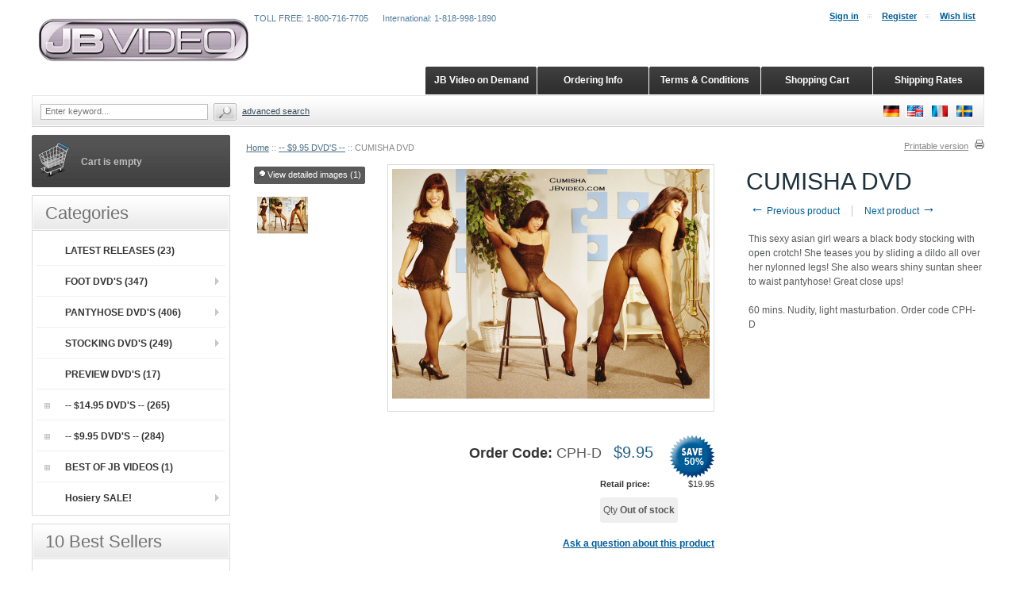

--- FILE ---
content_type: text/html; charset=UTF-8
request_url: https://jbvideocatalog.net/cumisha-dvd.html
body_size: 341181
content:
<?xml version="1.0" encoding="UTF-8"?>
<!DOCTYPE html PUBLIC "-//W3C//DTD XHTML 1.0 Transitional//EN" "http://www.w3.org/TR/xhtml1/DTD/xhtml1-transitional.dtd">
<html xmlns="http://www.w3.org/1999/xhtml">
<head>
  <title>Cumisha Dvd - JB Video</title>
  <meta http-equiv="Content-Type" content="text/html; charset=UTF-8" />
  <meta http-equiv="X-UA-Compatible" content="IE=Edge" />
  <meta http-equiv="Content-Script-Type" content="text/javascript" />
  <meta http-equiv="Content-Style-Type" content="text/css" />
  <meta http-equiv="Content-Language" content="en" />
  <meta name="description" content="Cumisha Dvd" />
  <meta name="keywords" content="Cumisha Dvd" />
  <meta name="viewport" content="width=device-width, initial-scale=1, maximum-scale=1" />

                                                                                                                           
                               <style type="text/css"> <!--   --> </style>                                 <style type="text/css"> <!--   --> </style>        

<link rel="shortcut icon" type="image/png" href="https://jbvideocatalog.net/favicon.ico" />

  <link rel="canonical" href="https://jbvideocatalog.net/cumisha-dvd.html" />
  <base href="https://jbvideocatalog.net/" />






  <script type="text/javascript" src='https://www.google.com/recaptcha/api.js'></script>


<style type='text/css'>.ui-button{padding:.4em 1em;display:inline-block;position:relative;line-height:normal;margin-right:.1em;cursor:pointer;vertical-align:middle;text-align:center;-webkit-user-select:none;-moz-user-select:none;-ms-user-select:none;user-select:none;overflow:visible}.ui-button,.ui-button:link,.ui-button:visited,.ui-button:hover,.ui-button:active{text-decoration:none}.ui-button-icon-only{width:2em;box-sizing:border-box;text-indent:-9999px;white-space:nowrap}input.ui-button.ui-button-icon-only{text-indent:0}.ui-button-icon-only .ui-icon{position:absolute;top:50%;left:50%;margin-top:-8px;margin-left:-8px}.ui-button.ui-icon-notext .ui-icon{padding:0;width:2.1em;height:2.1em;text-indent:-9999px;white-space:nowrap}input.ui-button.ui-icon-notext .ui-icon{width:auto;height:auto;text-indent:0;white-space:normal;padding:.4em 1em}input.ui-button::-moz-focus-inner,button.ui-button::-moz-focus-inner{border:0;padding:0}.ui-dialog{position:absolute;top:0;left:0;padding:.2em;outline:0}.ui-dialog .ui-dialog-titlebar{padding:.4em 1em;position:relative}.ui-dialog .ui-dialog-title{float:left;margin:.1em 0;white-space:nowrap;width:90%;overflow:hidden;text-overflow:ellipsis}.ui-dialog .ui-dialog-titlebar-close{position:absolute;right:.3em;top:50%;width:20px;margin:-10px 0 0 0;padding:1px;height:20px}.ui-dialog .ui-dialog-content{position:relative;border:0;padding:.5em 1em;background:none;overflow:auto}.ui-dialog .ui-dialog-buttonpane{text-align:left;border-width:1px 0 0 0;background-image:none;margin-top:.5em;padding:.3em 1em .5em .4em}.ui-dialog .ui-dialog-buttonpane .ui-dialog-buttonset{float:right}.ui-dialog .ui-dialog-buttonpane button{margin:.5em .4em .5em 0;cursor:pointer}.ui-dialog .ui-resizable-n{height:2px;top:0}.ui-dialog .ui-resizable-e{width:2px;right:0}.ui-dialog .ui-resizable-s{height:2px;bottom:0}.ui-dialog .ui-resizable-w{width:2px;left:0}.ui-dialog .ui-resizable-se,.ui-dialog .ui-resizable-sw,.ui-dialog .ui-resizable-ne,.ui-dialog .ui-resizable-nw{width:7px;height:7px}.ui-dialog .ui-resizable-se{right:0;bottom:0}.ui-dialog .ui-resizable-sw{left:0;bottom:0}.ui-dialog .ui-resizable-ne{right:0;top:0}.ui-dialog .ui-resizable-nw{left:0;top:0}.ui-draggable .ui-dialog-titlebar{cursor:move}.ui-tabs{position:relative;padding:.2em}.ui-tabs .ui-tabs-nav{margin:0;padding:.2em .2em 0}.ui-tabs .ui-tabs-nav li{list-style:none;float:left;position:relative;top:0;margin:1px .2em 0 0;border-bottom-width:0;padding:0;white-space:nowrap}.ui-tabs .ui-tabs-nav .ui-tabs-anchor{float:left;padding:.5em 1em;text-decoration:none}.ui-tabs .ui-tabs-nav li.ui-tabs-active{margin-bottom:-1px;padding-bottom:1px}.ui-tabs .ui-tabs-nav li.ui-tabs-active .ui-tabs-anchor,.ui-tabs .ui-tabs-nav li.ui-state-disabled .ui-tabs-anchor,.ui-tabs .ui-tabs-nav li.ui-tabs-loading .ui-tabs-anchor{cursor:text}.ui-tabs-collapsible .ui-tabs-nav li.ui-tabs-active .ui-tabs-anchor{cursor:pointer}.ui-tabs .ui-tabs-panel{display:block;border-width:0;padding:1em 1.4em;background:none}.ui-widget input,.ui-widget select,.ui-widget textarea,.ui-widget button{font-family:Verdana,Arial,sans-serif;font-size:1em}.ui-widget-header{border:1px solid #aaa;background:#ccc url([data-uri]) 50% 50% repeat-x;color:#222;font-weight:700}.ui-widget-header a{color:#222}.ui-state-default,.ui-widget-content .ui-state-default,.ui-widget-header .ui-state-default,.ui-button,html .ui-button.ui-state-disabled:hover,html .ui-button.ui-state-disabled:active{border:1px solid #b8b8b8;background:#ebebeb url([data-uri]) 50% 50% repeat-x;font-weight:400;color:#3b3b3b}.ui-state-default a,.ui-state-default a:link,.ui-state-default a:visited,a.ui-button,a:link.ui-button,a:visited.ui-button,.ui-button{color:#3b3b3b;text-decoration:none}.ui-state-hover,.ui-widget-content .ui-state-hover,.ui-widget-header .ui-state-hover,.ui-state-focus,.ui-widget-content .ui-state-focus,.ui-widget-header .ui-state-focus,.ui-button:hover,.ui-button:focus{border:1px solid #999;background:#dadada url([data-uri]) 50% 50% repeat-x;font-weight:400;color:#212121}.ui-state-hover a,.ui-state-hover a:hover,.ui-state-hover a:link,.ui-state-hover a:visited,.ui-state-focus a,.ui-state-focus a:hover,.ui-state-focus a:link,.ui-state-focus a:visited,a.ui-button:hover,a.ui-button:focus{color:#212121;text-decoration:none}.ui-state-active,.ui-widget-content .ui-state-active,.ui-widget-header .ui-state-active,a.ui-button:active,.ui-button:active,.ui-button.ui-state-active:hover{border:1px solid #aaa;background:#fff url([data-uri]) 50% 50% repeat-x;font-weight:400;color:#212121}.ui-state-active a,.ui-state-active a:link,.ui-state-active a:visited{color:#212121;text-decoration:none}.ui-state-highlight,.ui-widget-content .ui-state-highlight,.ui-widget-header .ui-state-highlight{border:1px solid #6b6b6b;background:#fff url([data-uri]) 50% 50% repeat-x;color:#363636}.ui-state-highlight a,.ui-widget-content .ui-state-highlight a,.ui-widget-header .ui-state-highlight a{color:#363636}.ui-state-error,.ui-widget-content .ui-state-error,.ui-widget-header .ui-state-error{border:1px solid #f27d7d;background:#fdede8 url([data-uri]) 50% 50% repeat-x;color:#cc1919}.ui-state-error a,.ui-widget-content .ui-state-error a,.ui-widget-header .ui-state-error a{color:#cc1919}.ui-state-error-text,.ui-widget-content .ui-state-error-text,.ui-widget-header .ui-state-error-text{color:#cc1919}.ui-priority-primary,.ui-widget-content .ui-priority-primary,.ui-widget-header .ui-priority-primary{font-weight:700}.ui-priority-secondary,.ui-widget-content .ui-priority-secondary,.ui-widget-header .ui-priority-secondary{opacity:.7;filter:Alpha(Opacity=70);font-weight:400}.ui-state-disabled,.ui-widget-content .ui-state-disabled,.ui-widget-header .ui-state-disabled{opacity:.35;filter:Alpha(Opacity=35);background-image:none}.ui-widget-header .ui-icon{background-image:url(skin/ideal_responsive/lib/jqueryui/images/ui-icons_222222_256x240.png)}.ui-state-hover .ui-icon,.ui-state-focus .ui-icon,.ui-button:hover .ui-icon,.ui-button:focus .ui-icon{background-image:url(skin/ideal_responsive/lib/jqueryui/images/ui-icons_454545_256x240.png)}.ui-state-active .ui-icon,.ui-button:active .ui-icon{background-image:url(skin/ideal_responsive/lib/jqueryui/images/ui-icons_454545_256x240.png)}.ui-state-highlight .ui-icon,.ui-button .ui-state-highlight.ui-icon{background-image:url([data-uri])}.ui-button .ui-icon{background-image:url(skin/ideal_responsive/lib/jqueryui/images/ui-icons_4f4f4f_256x240.png)}.ui-dialog .ui-dialog-titlebar{border-radius:0;-webkit-border-radius:0;-moz-border-radius:0;-ms-border-radius:0;background:#f2f2f2;color:#000;border:0;border-bottom:1px solid #e3e3e3;margin-bottom:7px}.ui-dialog .ui-dialog-title{font-size:18px;font-weight:400;margin:4px 16px 4px 0}.ui-dialog{-webkit-box-shadow:0 0 0 10px rgba(0,0,0,.3);-moz-box-shadow:0 0 0 10px rgba(0,0,0,.3);box-shadow:0 0 0 10px rgba(0,0,0,.3);border-width:0;padding:7px;position:fixed!important}.ui-dialog.ui-corner-all{-webkit-border-radius:8px;-moz-border-radius:8px;border-radius:8px}.ui-dialog.type-w .ui-dialog-titlebar{background:#fcf8e3;color:#c49f60;border-bottom-color:#f3edcf}.ui-dialog.type-i .ui-dialog-titlebar{background:#d9edf7;color:#3a87ad;border-bottom-color:#b3d2e0}.ui-dialog.type-e .ui-dialog-titlebar{background:#f2dede;color:#b94a48;border-bottom-color:#dbbabe}.ui-dialog .ui-dialog-titlebar-close:focus{border:0;outline:0}.ui-dialog .ui-dialog-titlebar-close{border:0;background:none;font-weight:400;color:#3b3b3b}.ui-dialog .ui-dialog-titlebar-close .ui-icon{background:url([data-uri])}.ui-dialog .ui-dialog-titlebar-close:hover .ui-icon{background-position:16px 0}body .ui-tooltip{border-width:2px}html,body{height:100%;background-color:#fff;margin:0;padding:0;min-width:780px;border:0 none}body,input,select,textarea,button{font-family:verdana,arial,helvetica,sans-serif;color:#2c3e49;font-size:11px}a:link,a:visited,a:hover,a:active{color:#043fa0;text-decoration:underline}a:hover{color:#2863c2;text-decoration:underline}h1{margin:10px 0;padding:0;font-size:20px;color:#617683;font-weight:400}.clearing{height:0;font-size:0;clear:both}.halign-center-noscript,.halign-center{display:table;margin:0 auto;text-align:center}.center{text-align:center}label.input-block input,label.input-block select{vertical-align:middle}input[type=text],input[type=password],select,textarea,.input-style{border:solid 1px #bbb;padding:2px;background:#fff}input[type=text]:focus,input[type=password]:focus,select:focus,textarea:focus{border:solid 1px #999;outline:0}select.err,input.err,textarea.err{border:solid 1px #b51a00;background-color:#f7f3f3}a.list-item:link,.list-item a:link{color:#043fa0;text-decoration:none}a.list-item:visited,.list-item a:visited{color:#043fa0;text-decoration:none}a.list-item:hover,.list-item a:hover{color:#2863c2;text-decoration:underline}a.list-item:active,.list-item a:active{color:#043fa0;text-decoration:none}tr.center-row th{text-align:center}#page-container{min-height:100%;position:relative}#content-container{clear:both;float:left;overflow:hidden;position:relative;width:100%;padding-bottom:39px;margin-top:140px}#content-container2{float:left;position:relative;right:100%;width:200%}#center{float:left;position:relative;width:50%;left:50%}#left-bar{float:left;position:relative;width:160px;margin-left:7px}#right-bar{float:right;right:7px;position:relative;width:160px}#center-main{margin:0 187px;position:relative;overflow:hidden}#header{height:140px;position:absolute!important;top:0;left:0;width:100%}#header .line1{position:relative;height:67px;direction:ltr}#header .line1 .logo{padding-top:9px;margin-left:27px;width:auto}#header .line1 .logo a img{width:auto;height:auto}.tabs{position:absolute;top:0;right:0;margin:0;padding:0;height:25px;width:80%;text-align:right}.tabs ul{margin:0;padding:0;list-style:none}.tabs li{float:right;margin:0 1px 0 0;padding:0;background:transparent url([data-uri]) no-repeat right top;height:25px}.tabs a{display:block;background:transparent url([data-uri]) no-repeat left top;margin:0 5px 0 0;padding:5px 10px 5px 15px;text-align:center;vertical-align:middle;white-space:nowrap;color:#253161;text-decoration:none;font-weight:700;font-size:11px;height:25px;outline-style:none}.tabs a:hover{color:#2863c2}#header .phones{position:absolute;right:10px;top:25px;height:42px;vertical-align:middle;line-height:42px;color:#5480a2;text-align:right;white-space:nowrap;font-size:11px}#header .phones span{padding-left:15px}#header .line2{position:relative;width:100%;border:none;border-top:1px solid #cb480c;border-bottom:1px solid #cb480c;background:url([data-uri]) repeat-x top;height:39px;color:#451300}#header .line2 div,#header .line2 span{color:#451300}#header .line2 a{color:#510000}#header div.search{position:absolute;top:0;left:0;height:39px;line-height:39px;vertical-align:middle}#header span.search{font-size:12px;padding-left:20px;padding-right:5px}#header input.text{width:108px}#header a.search{text-decoration:underline}#header input{margin-right:3px}#header button.simple-button{vertical-align:middle;margin-bottom:3px;margin-right:3px}#header button.simple-button img{margin-left:0}#header .languages{position:absolute;top:7px;right:20px;text-align:right;vertical-align:middle}#header .languages-row,#header .languages-flags{top:9px}#header .languages-flags a,#header .languages-flags strong{padding-left:5px;padding-right:5px}#header .languages label{line-height:21px;vertical-align:middle;font-size:12px}#header .languages select{margin-left:5px}#header .line3{position:relative;width:100%;height:39px;text-align:right}#footer .box{width:100%;border:none;border-top:1px solid #cb480c;padding:0}#footer .subbox a:hover{text-decoration:none}#location{min-height:25px;line-height:15px;margin-bottom:10px;font-size:11px;color:#818891}#location span{padding:0 5px}.fill-error input[type=text],.fill-error input[type=password],.fill-error select,.fill-error textarea{border:solid 1px #ce0000;background-color:#ffebeb}.menu-dialog{border:1px solid #5f94c0;margin-bottom:15px}.menu-dialog .title-bar{width:100%;background:#9ec6de url([data-uri]) repeat-x left top;border:0 none;border-bottom:#215485 1px solid;height:27px;overflow:hidden}.menu-dialog .title-bar img.icon{vertical-align:middle;margin:4px 7px 6px;width:17px;height:17px}.menu-dialog .title-bar h2{font-size:12px;color:#fff;font-weight:700;line-height:27px;height:27px;margin:0;padding:0;width:auto;display:inline;white-space:nowrap}.menu-dialog .link-title span.title-link{float:right;padding:8px 7px 8px 0}.menu-dialog .link-title a.title-link{text-decoration:none;outline-style:none}.menu-dialog .link-title .title-link img{width:7px;height:11px;background:transparent url([data-uri]) no-repeat left center}.menu-dialog .content{border:0;background-color:#fff;padding:8px 10px;overflow:hidden}.menu-dialog .content a{color:#324c76}.menu-dialog .content a:hover{color:#2863c2}.menu-dialog ul{list-style:none;padding:0;margin:0}.menu-dialog ul li{padding:0;vertical-align:middle}.menu-dialog .item{color:#112536;font-size:10px}.menu-dialog ul li a{font-size:11px;text-decoration:none}.menu-dialog ul li a:hover{text-decoration:underline}.menu-dialog hr{background-color:#999}.menu-dialog .login-text ul li{padding:1px 0}.dialog{border:1px solid #acb7c7;padding:0;margin:0 0 30px;page-break-inside:avoid}.dialog .title{position:relative;color:#253161;font-weight:700;font-size:13px;background:transparent url([data-uri]) repeat-x top left;border:0 none;vertical-align:middle;height:30px;line-height:30px;margin:0;padding:0 0 0 18px;text-align:left;border-bottom:1px solid #acb7c7;overflow:hidden}.dialog .title h2{margin:0;padding:0;font-size:13px;overflow:hidden;white-space:nowrap}.dialog .content{border:0 none;background:transparent none;text-align:left;padding:10px 10px 25px;color:#58595b}.list-dialog .title h2{width:60%}.list-dialog .title div.sort-box{height:30px;position:absolute;top:0;right:0;width:60%;overflow:hidden}.list-dialog .title div.sort-box .search-sort-bar{padding:0;margin:7px 0}.list-dialog .title div.sort-box .search-sort-title,.list-dialog .title div.sort-box .search-sort-cell{padding-right:10px}button.button{border:0 none;background-color:transparent;cursor:pointer;height:23px;margin:0;padding:1px;vertical-align:top;overflow:visible;outline-style:none}button.button .button-right{display:block;background:transparent url([data-uri]) no-repeat right top;padding:0 10px 0 0;height:21px}button.button .button-left{display:block;margin:0;background:transparent url([data-uri]) no-repeat left top;padding:0 5px 0 15px;vertical-align:middle;white-space:nowrap;font-family:verdana,arial,helvetica,sans-serif;color:#111d4d;font-weight:700;font-size:11px;height:22px;line-height:21px}div.button{border:0 none;background:transparent none;cursor:pointer;margin:0;padding:0 10px 0 0;white-space:nowrap;background:transparent url([data-uri]) no-repeat right top;float:left}div.button div,div.button a{display:block;background:transparent url([data-uri]) no-repeat left top;padding:0 5px 0 15px;line-height:21px;white-space:nowrap;font-family:verdana,arial,helvetica,sans-serif;color:#111d4d;font-weight:700;font-size:11px;text-decoration:none;outline-style:none}button.simple-button{border:0 none;background-color:transparent;cursor:pointer;height:15px;margin:3px 0 0;padding:0;white-space:nowrap;color:#043fa0;font-size:11px;font-weight:700;line-height:15px;vertical-align:middle;outline-style:none}button.simple-button span{text-decoration:underline}button.simple-button img{display:none}a.simple-button{font-size:11px;white-space:nowrap;color:#043fa0;font-weight:400;margin:0;padding:0;line-height:21px;vertical-align:bottom;text-decoration:underline;outline-style:none}a.simple-button:hover{color:#2863c2}input.image-button{margin:0;padding:0;margin-bottom:2px;border:0 none;width:19px;height:18px;background:transparent url([data-uri]) no-repeat left top;vertical-align:middle}a.image-button{text-decoration:none}a.image-button img{margin:0;padding:0;margin-bottom:2px;border:0 none;width:19px;height:18px;background:transparent url([data-uri]) no-repeat left top;vertical-align:middle}button.main-button .button-right{background:transparent url([data-uri]) no-repeat right top}button.main-button .button-left{background:transparent url([data-uri]) no-repeat left top;color:#510000}button.added-to-cart-button .button-left{background:transparent url([data-uri]) no-repeat left top;padding-left:27px}div.main-button{background:transparent url([data-uri]) no-repeat right top}div.main-button div,div.main-button a{background:transparent url([data-uri]) no-repeat left top;color:#510000}button.simple-main-button,a.simple-main-button{color:#800}button.light-button{padding-right:10px}button.light-button .button-right{background:transparent url([data-uri]) no-repeat right top;padding:0 2px 0 0}button.light-button .button-left{background:transparent url([data-uri]) no-repeat left top;padding:0 10px 0 15px;color:#365f8f;font-size:11px}div.light-button{padding:0 5px 0 0;background:transparent url([data-uri]) no-repeat right top}div.light-button div,div.light-button a{background:transparent url([data-uri]) no-repeat left top;padding:0 5px 0 11px;color:#365f8f;font-size:11px}a.simple-delete-button{color:#800;background:transparent url([data-uri]) no-repeat left 50%;padding-left:13px}a.simple-delete-button-woicon{color:#800}div.drop-out-button{padding:0 23px 0 0;background:transparent url([data-uri]) no-repeat right top}div.drop-out-button div,div.drop-out-button a{background:transparent url([data-uri]) no-repeat left top;padding-right:10px}div.dropout-wrapper ul li .button{float:left;position:relative}div.dropout-wrapper .button{float:none;position:absolute;margin-right:0;margin-top:2px}button.menu-button{height:22px}button.menu-button .button-right{background:transparent url([data-uri]) no-repeat right top;padding-right:7px;height:20px}button.menu-button .button-left{background:transparent url([data-uri]) no-repeat left top;height:20px;padding:0 1px 0 8px;color:#deedf7;font-size:10px;height:21px;line-height:20px}div.menu-button{background:transparent url([data-uri]) no-repeat right top;padding-right:7px}div.menu-button div,div.menu-button a{background:transparent url([data-uri]) no-repeat left top;padding:0 1px 0 8px;line-height:20px;color:#deedf7!important;font-size:10px}button.do-add2cart-wait,button.do-add2cart-success,button.do-add2cart-error{cursor:default}button.do-add2cart-wait .button-right,button.do-add2cart-success .button-right,button.do-add2cart-error .button-right{background:transparent url([data-uri]) no-repeat right top;padding:0 5px 0 0}button.do-add2cart-wait .button-left,button.do-add2cart-success .button-left,button.do-add2cart-error .button-left{background:transparent url([data-uri]) no-repeat left top;padding:0 10px 0 15px;color:#365f8f;font-size:11px}button.do-add2cart-wait .button-left .progress{display:block;background:transparent url([data-uri]) repeat-x left 50%}.button-row,.button-row-right{margin-top:20px;padding:0;height:23px;line-height:23px}.buttons-row .button,.buttons-row button.simple-button,.buttons-row a.simple-button{float:left}.buttons-row-right .button,.buttons-row-right button.simple-button,.buttons-row-right a.simple-button,.button-row-right .button,.button-row-right button.simple-button,.button-row-right a.simple-button{float:right}.buttons-row .button-separator{float:left;width:20px;height:22px}.buttons-row-right .button-separator{float:right;width:30px;height:15px}table tr td.buttons-row,table tr td.button-row,table tr td.buttons-row-right,table tr td.button-row-right{margin:0;padding-top:15px}.buttons-auto-separator .button,.buttons-auto-separator button.simple-button,.buttons-auto-separator a.simple-button{margin-right:20px}.address-main .buttons-auto-separator .button{margin-right:12px}.shipping-method a:hover{text-decoration:none}.search-sort-bar{vertical-align:middle;line-height:16px;height:16px;padding-right:20px;white-space:nowrap;margin:15px 0 30px;text-align:right}.search-sort-title{padding-right:20px}.search-sort-bar img,.search-sort-bar-float img{width:9px;height:9px;margin-right:5px}.search-sort-bar a.up-direction{font-weight:700;padding-left:14px;background:transparent url([data-uri]) no-repeat left 3px}.search-sort-bar a.down-direction{font-weight:700;padding-left:14px;background:transparent url([data-uri]) no-repeat left 3px}.ui-dialog .blockOverlay{background:#fff!important;opacity:1!important;filter:Alpha(Opacity=100)}.ui-dialog .blockMsg{border:0 none!important}.menu-minicart .title-bar{background-image:url([data-uri])}.menu-minicart .title-bar h2{color:#2c3e49}.menu-minicart img.icon{background:url([data-uri]) no-repeat}.ajax-minicart .title-bar{position:relative;overflow:visible}#content-container .ajax-minicart img.minicart-button{background:transparent url([data-uri]) no-repeat left top;width:38px;height:21px;cursor:pointer;position:relative;overflow:hidden;margin-top:2px;margin-bottom:4px;z-index:100}#content-container .ajax-minicart img.minicart-button-show{background-position:left -21px}.minicart-box .buttons-row .light-button div,.minicart-box .buttons-row .light-button a,.minicart-box .buttons-row .light-button .button-left{font-size:10px;font-weight:400}.minicart-box .minicart-checkout-button{background:transparent url([data-uri]) no-repeat right top;padding-right:31px}.minicart-box .minicart-checkout-button a:link,.minicart-box .minicart-checkout-button a:hover,.minicart-box .minicart-checkout-button a:visited,.minicart-box .minicart-checkout-button a:active{background:transparent url([data-uri]) no-repeat;line-height:29px;color:#510000;font-weight:700;font-size:11px;text-decoration:none;float:left}.minicart-box .paypal-cart-button,.minicart-box .paypal-cart-button p,.minicart-box .acheckout-cart-buttons,.minicart-box .acheckout-cart-buttons p{text-align:left}.minicart-box .paypal-cart-button div,.minicart-box .acheckout-cart-buttons div{text-align:left;margin:0}.login-buttons .button{float:left;margin-right:10px;margin-bottom:5px}.menu-dialog .recovery{clear:both;margin-bottom:2px}.menu-dialog .recovery a{text-decoration:underline;font-size:10px}.menu-dialog .left{text-align:left}.menu-dialog .login-text{vertical-align:top}.menu-dialog .subscribe{margin-top:8px}.menu-dialog a.prev-news{text-decoration:underline}.menu-bestsellers ul li,.menu-new_arrivals ul li,.menu-special ul li,.menu-help ul li,.menu-manufacturers ul li{padding:4px 0}div.popup-dialog{text-align:left;min-width:300px}ul.subcategories{list-style:none;margin:0;padding:0 0 15px}ul.subcategories li{margin:0 0 10px;text-align:left}ul.subcategories a{text-decoration:underline;font-weight:700}span.subcategories{display:inline-block;vertical-align:top;margin:0 10px;text-align:center;padding-bottom:0;overflow:hidden}.product-details .button-row{margin-top:15px}#product-tabs-container{margin-bottom:30px}.products .buy-now .quantity select{vertical-align:middle}.products-list .buy-now .center,.products-list .buy-now .halign-center{margin-left:0;text-align:left}.products-table td.product-cell-buynow .button-row{text-align:left;margin:9px 0 5px}.products-table .buttons-row,.products-table .button-row{margin:0}.products-table .buttons-row button,.products-table .button-row button{float:none}.adv-search table .pattern input,.adv-search table .pattern select{width:95%;vertical-align:bottom}.adv-search table .search-button{width:25%;padding:0}.cart .right-buttons-row .checkout-button{float:right}.shipping-method select{font-weight:400}.checkout-update-button{float:left;margin:0}body.payment-wait{text-align:center}body.payment-wait .payment-wait-title,body.payment-wait .payment-details-title{border-top:30px solid #d0ddeb}body.payment-wait h1{display:block;padding:40px 0 0;border-top:1px solid #d0ddeb;margin-top:1px;color:#2c3e49}body.payment-wait img.payment-wait-image{background:transparent url([data-uri]) repeat-x;width:350px;height:11px;margin-top:10px}.images-viewer-icons a:hover{border:1px solid #ccc}.error-page #header{height:87px}.error-page #header .line2{height:20px}.error-page #header .logo{margin-left:167px}.error-page #content-container{margin-top:87px}.error-page #center-main{text-align:center;margin:0 10px}.error-page #header .line1 .tabs,.error-page #header .line1 .phones,.error-page #header .line2 .search,.error-page #header .line2 .languages,.error-page #left-bar,.error-page #right-bar,.error-page #location{display:none}.error-page .description h1{font-weight:400;color:#000}.paypal-cart-button{text-align:right;height:65px}.paypal-bml-button{height:75px}.paypal-cart-button div{width:200px;height:65px;margin-left:auto;margin-right:0;overflow:visible;text-align:right}.paypal-cart-button p{width:100%;text-align:right;margin:10px 0}.paypal-cart-button .bml-button{height:30px;overflow:hidden}.paypal-button-hidden{visibility:hidden}.printable #content-container{position:static;padding:0;margin-top:82px}.printable #content-container2{float:none;position:static;left:0;right:0;width:100%}.printable #center{float:none;position:static;width:100%;left:0}.printable #header{position:static;height:82px}.printable #header .tabs{display:none}.printable #header .line2{display:none}.printable #header .printable{display:none}.printable #center-main{margin:0 10px!important;position:static}.printable button.button,.printable div.button,.printable a.simple-button,.printable .buttons-row{display:none}.printable .dialog .title{background:transparent none}.printable #content-container,.printable #center-main{overflow:visible!important}.uo-container #content-container{padding-bottom:74px}.admin-preview #header,.admin-preview #footer,.admin-preview #left-bar,.admin-preview #right-bar,.admin-preview #location,.admin-preview .offers-short-list,.admin-preview .creviews-dialog,.admin-preview .send2friend-dialog{display:none}.admin-preview #content-container{margin:0;padding:0}.admin-preview #center-main{margin:5px}select.adv-search-select{width:400px}div.evaluation-notice div.evaluation-notice-button{width:100%;text-align:center}div.evaluation-notice div.evaluation-notice-button div.button{display:inline-block;float:center}.per-page-selector{float:right}#header .checkout-top-login .simple-button{margin-bottom:7px}.checkout-container #header .line2{height:20px}.checkout-container #content-container{margin-top:102px}.checkout-container #header{height:102px}.checkout-container #center{text-align:center}.checkout-container #center-main{text-align:left}.checkout-buttons .checkout-1-button{float:right}.checkout-buttons .checkout-3-button,.checkout-buttons .checkout-2-button{margin-left:20px;float:right}div.checkout-2-button{background:transparent url([data-uri]) no-repeat right top}div.checkout-2-button div,div.checkout-2-button a:link,div.checkout-2-button a:visited,div.checkout-2-button a:hover,div.checkout-2-button a:active{background:transparent url([data-uri]) no-repeat;line-height:29px;color:#510000;font-weight:700;font-size:11px}div.checkout-1-button{background:transparent url([data-uri]) no-repeat right top}div.checkout-1-button div,div.checkout-1-button a:link,div.checkout-1-button a:visited,div.checkout-1-button a:hover,div.checkout-1-button a:active{background:transparent url([data-uri]) no-repeat;line-height:29px;color:#111d4d;font-weight:700;font-size:11px}div.checkout-buttons div.checkout-3-button{background:transparent url([data-uri]) no-repeat right top;padding-right:30px}div.checkout-3-button div,div.checkout-3-button a:link,div.checkout-3-button a:visited,div.checkout-3-button a:hover,div.checkout-3-button a:active{background:transparent url([data-uri]) no-repeat;line-height:29px;color:#510000;font-weight:700;font-size:11px}ul.simple-list,ul.simple-list-left{list-style:none;padding:10px 0 0;margin:0}.ui-tabs{padding:0;border:0 none}.ui-tabs .ui-tabs-panel{border-width:1px}.ui-tabs .ui-widget-header{background:transparent none;border:0 none}.ui-tabs .ui-tabs-nav{padding-left:0}.ui-tabs .ui-tabs-nav .ui-tabs-anchor{outline:0}.cart .buttons .left-buttons-row.buttons-row button.button{margin-top:-1px}.np-products ul li a:hover{text-decoration:none}.fa-align-center:before{content:"\f037"}.fa-location-arrow:before{content:"\f124"}.fa-header:before{content:"\f1dc"}ul.uproducts a:link,ul.uproducts a:visited,ul.uproducts a:hover,ul.uproducts a:active{font-weight:700;font-size:12px}.product-added .cart .header{font-size:14px;font-weight:700}.product-added h1{font-weight:400;color:#a0a0a0;padding:0;margin:30px 0 20px 0;font-size:24px}.product-added .ui-dialog-content .ui-button{background:#ededed url([data-uri]) 0 0 repeat-x!important;background:-moz-linear-gradient(top,#ededed 0%,#c4c4c4 100%)!important;background:-webkit-gradient(linear,left top,left bottom,color-stop(0%,#ededed),color-stop(100%,#c4c4c4))!important;background:-webkit-linear-gradient(top,#ededed 0%,#c4c4c4 100%)!important;background:-o-linear-gradient(top,#ededed 0%,#c4c4c4 100%)!important;background:-ms-linear-gradient(top,#ededed 0%,#c4c4c4 100%)!important;background:linear-gradient(top,#ededed 0%,#c4c4c4 100%)!important;-webkit-box-shadow:0 1px 0 rgba(255,255,255,.6) inset!important;-moz-box-shadow:0 1px 0 rgba(255,255,255,.6) inset!important;box-shadow:0 1px 0 rgba(255,255,255,.6) inset!important;-ms-filter:"progid:DXImageTransform.Microsoft.gradient(startColorstr='#ededed', endColorstr='#c4c4c4')"}.product-added .ui-button{line-height:1.4!important;font-size:14px!important;font-weight:bold!important}.product-added .button-spacer{padding:0 5px}.product-added .paypal-cart-button p,.product-added .paypal-cart-button div{text-align:center;margin-right:auto}.magnifier-popup-link a:link,.magnifier-popup-link a:visited,.magnifier-popup-link a:hover,.magnifier-popup-link a:active{text-decoration:underline;background:transparent url([data-uri]) no-repeat left top;padding-left:16px}.wishlist-sendlist .button{margin-left:10px;margin-top:-3px}.news-list .news-body{margin-top:10px}.survey-header{font-size:11px;padding-bottom:15px}.menu-survey .survey-header{font-size:10px}.pconf-cart-list .button-row{margin:0;padding-top:15px}.pconf-slot-header{position:relative;vertical-align:top;height:35px;background-color:#efebef;margin-bottom:10px}.pconf-summary-step .pconf-step-title .button-row{margin:0;position:absolute;top:2px;right:10px}a.prod-notif-request-button{padding-left:5px;white-space:nowrap;text-decoration:none;margin:0;vertical-align:bottom}.prod-notif-request-button img{display:inline;vertical-align:bottom;border-spacing:0;margin:0;padding:0}div a.prod-notif-request-button:hover{text-decoration:none}div a.prod-notif-request-button:hover span{text-decoration:underline}body .ui-tooltip{border-width:2px}.cycle-pager>a:hover{text-decoration:underline}.menu-bestsellers img.icon{background:url([data-uri]) no-repeat}.menu-bestsellers ul li a:link,.menu-bestsellers ul li a:visited,.menu-bestsellers ul li a:hover,.menu-bestsellers ul li a:active{font-weight:400}.menu-bestsellers ul{margin-left:20px;list-style:decimal outside none;font-weight:700}ul.bestsellers-products-item{list-style:none;margin:0;padding:0}ul.bestsellers-products-item li{list-style:none;padding:2px}ul.bestsellers-products-item img{width:50px;float:left}.bestsellers-products-item .details{margin-left:50px;padding-left:2px}.bestsellers-products-item a.product-title:link,.bestsellers-products-item a.product-title:visited,.bestsellers-products-item a.product-title:hover,.bestsellers-products-item a.product-title:active{font-weight:700}#product-tabs-dpimages{padding:0}.dpimages-popup-link a:link,.dpimages-popup-link a:visited,.dpimages-popup-link a:hover,.dpimages-popup-link a:active{text-decoration:underline;padding:0 0 0 17px;background:transparent url([data-uri]) no-repeat left 1px;line-height:13px}.dpimages-icons-box a:link,.dpimages-icons-box a:visited,.dpimages-icons-box a:hover,.dpimages-icons-box a:active{display:block;outline-style:none;border:1px solid #fff;float:left}.dpimages-icons-box a:hover{border:1px solid #215485}.offers-cart-button{float:right}.cart .right-buttons-row .button-separator{width:60px;float:right}.cart .right-buttons-row .button-separator{width:60px;float:right}.offers-cell{float:left;padding-left:5px;padding-right:5px}.offers-cell.first{padding-left:0}.offers-cell.last{padding-right:0}.offers-cell img{margin:5px}.offers-more-info a:link,.offers-more-info a:visited,.offers-more-info a:hover,.offers-more-info a:active{color:#043fa0;padding-right:12px}.offers-more-info a:link,.offers-more-info a:visited,.offers-more-info a:hover,.offers-more-info a:active{text-decoration:underline}.product-details .details .bp-icon-header{height:35px;text-align:center;vertical-align:middle;color:#ff6d00;font-weight:700;font-size:18px;background:transparent url([data-uri]) repeat-x}div.opc-container #center-main{text-align:left;width:960px;margin:0 auto}div.opc-container h1{font-size:20px}div.checkout-container h1{font-size:32px}.fill-error .data-value input[type=text],.fill-error .data-value input[type=password],.fill-error .data-value select,.fill-error .data-value textarea{border:solid 1px #ce0000;background-color:#ffebeb}div.checkout-container #center input[type=text],div.checkout-container #center input[type=password],div.checkout-container #center textarea,div.checkout-container #center select{font-size:12px;margin:0;padding:2px;border:solid 1px #bbb}div.checkout-container #center input[type=text]:focus,div.checkout-container #center input[type=password]:focus,div.checkout-container #center textarea:focus,div.checkout-container #center select:focus{font-size:12px;border:solid 1px #999}div.checkout-container #center #personal_details input[type=text],div.checkout-container #center #personal_details input[type=password]{max-width:205px}div.checkout-container #center #personal_details select{max-width:211px}div.checkout-container #center input[type=text],div.checkout-container #center input[type=password],div.checkout-container #center select{height:18px}div.checkout-container #center select{height:24px}div.checkout-container #center textarea{height:auto;width:98%}fieldset.registerform .button-row{margin-top:5px;padding-bottom:15px}fieldset.registerform ul li.clearing{padding:0;margin:0}li.single-field input.image-button{background:transparent url([data-uri]) no-repeat left top;height:21px;width:23px;margin-bottom:1px}input.value-is-changed,input.value-is-changed:focus,select.value-is-changed,select.value-is-changed:focus{background-color:#fcfcdd}button.update-profile:disabled{cursor:not-allowed}div.coupon-info input.image-button{background:transparent url([data-uri]) no-repeat left top;height:21px;width:23px;margin-bottom:1px}button.inactive{opacity:.3;filter:Alpha(Opacity=30);cursor:default}.fancycat-icons-e ul{list-style-type:none;padding:0;margin:0;list-style:none;width:137px}.fancycat-icons-e ul li{float:left;position:relative;width:100%;padding:2px 0;background:white none}.fancycat-icons-e li ul{display:none;position:absolute;top:4px;left:126px;background:white none;border:1px solid #b1c6d7;margin:0;padding:5px 6px 5px 5px}.fancycat-icons-e li:hover,.fancycat-icons-e li.over{background-color:#e4e7ed}.fancycat-icons-e li:hover ul,.fancycat-icons-e li.over ul{display:block}.fancycat-icons-e li iframe{position:absolute;padding:0;border:0 none;margin:0;left:0;top:0;display:none}.fancycat-icons-e li iframe.over{display:block}.fancycat-icons-e li:hover ul ul,.fancycat-icons-e li.over ul ul,.fancycat-icons-e li:hover ul ul ul,.fancycat-icons-e li.over ul ul ul,.fancycat-icons-e li:hover ul ul ul ul,.fancycat-icons-e li.over ul ul ul ul,.fancycat-icons-e li:hover ul ul ul ul ul,.fancycat-icons-e li.over ul ul ul ul ul,.fancycat-icons-e li:hover ul ul ul ul ul ul,.fancycat-icons-e li.over ul ul ul ul ul ul,.fancycat-icons-e li:hover ul ul ul ul ul ul ul,.fancycat-icons-e li.over ul ul ul ul ul ul ul,.fancycat-icons-e li:hover ul ul ul ul ul ul ul ul,.fancycat-icons-e li.over ul ul ul ul ul ul ul ul,.fancycat-icons-e li:hover ul ul ul ul ul ul ul ul ul,.fancycat-icons-e li.over ul ul ul ul ul ul ul ul ul,.fancycat-icons-e li:hover ul ul ul ul ul ul ul ul ul ul,.fancycat-icons-e li.over ul ul ul ul ul ul ul ul ul ul,.fancycat-icons-e li:hover ul ul ul ul ul ul ul ul ul ul ul,.fancycat-icons-e li.over ul ul ul ul ul ul ul ul ul ul ul{display:none}.fancycat-icons-e li li:hover ul,.fancycat-icons-e li li.over ul,.fancycat-icons-e li li li:hover ul,.fancycat-icons-e li li li.over ul,.fancycat-icons-e li li li li:hover ul,.fancycat-icons-e li li li li.over ul,.fancycat-icons-e li li li li li:hover ul,.fancycat-icons-e li li li li li.over ul,.fancycat-icons-e li li li li li li:hover ul,.fancycat-icons-e li li li li li li.over ul,.fancycat-icons-e li li li li li li li:hover ul,.fancycat-icons-e li li li li li li li.over ul,.fancycat-icons-e li li li li li li li li:hover ul,.fancycat-icons-e li li li li li li li li.over ul,.fancycat-icons-e li li li li li li li li li:hover ul,.fancycat-icons-e li li li li li li li li li.over ul,.fancycat-icons-e li li li li li li li li li li:hover ul,.fancycat-icons-e li li li li li li li li li li.over ul,.fancycat-icons-e li li li li li li li li li li li:hover ul,.fancycat-icons-e li li li li li li li li li li li.over ul{display:block}.fancycat-icons-e ul li a:link,.fancycat-icons-e ul li a:visited,.fancycat-icons-e ul li a:hover,.fancycat-icons-e ul li a:active{display:block;position:relative;font-size:12px;color:#300;text-decoration:none;line-height:16px;vertical-align:middle;background:transparent none;padding:0 25px 0 10px;margin-left:10px!important;overflow:hidden}.fancycat-icons-e a.icon-link:link,.fancycat-icons-e a.icon-link:visited,.fancycat-icons-e a.icon-link:hover,.fancycat-icons-e a.icon-link:active{padding-left:26px}.fancycat-icons-e a.sub-link:link,.fancycat-icons-e a.sub-link:visited,.fancycat-icons-e a.sub-link:hover,.fancycat-icons-e a.sub-link:active{background:transparent url([data-uri]) no-repeat 97% 4px}.fancycat-icons-e a.empty-link:link,.fancycat-icons-e a.empty-link:visited,.fancycat-icons-e a.empty-link:hover,.fancycat-icons-e a.empty-link:active{color:#a3b1c7}.fancycat-icons-e a.nowrap-link:link,.fancycat-icons-e a.nowrap-link:visited,.fancycat-icons-e a.nowrap-link:hover,.fancycat-icons-e a.nowrap-link:active{white-space:nowrap}.fancycat-icons-e img{position:absolute;top:0;left:0;padding:0;margin:0}.fancycat-icons-c{padding-top:5px;padding-left:8px;overflow:hidden}.fancycat-icons-c ul{list-style:none;padding:0}.fancycat-icons-c ul li{padding:4px 0 7px 19px;position:relative}.fancycat-icons-c ul.fancycat-icons-level-1 li{padding-bottom:3px}.fancycat-icons-c ul li ul{margin-top:3px}.fancycat-icons-c li.closed ul{display:none}.fancycat-icons-c ul li a:link,.fancycat-icons-c ul li a:visited,.fancycat-icons-c ul li a:hover,.fancycat-icons-c ul li a:active{color:#324c76;font-size:11px}.fancycat-icons-c li a.arrow:link,.fancycat-icons-c li a.arrow:visited,.fancycat-icons-c li a.arrow:hover,.fancycat-icons-c li a.arrow:active{display:block;position:absolute;left:0;top:5px;outline-style:none;width:12px;height:12px;background:transparent url([data-uri]) no-repeat left -12px;overflow:hidden}.fancycat-icons-c li.closed a.arrow:link,.fancycat-icons-c li.closed a.arrow:visited,.fancycat-icons-c li.closed a.arrow:hover,.fancycat-icons-c li.closed a.arrow:active{background-position:left top}.fancycat-icons-c a.empty-link:link,.fancycat-icons-c a.empty-link:visited,.fancycat-icons-c a.empty-link:hover,.fancycat-icons-c a.empty-link:active{color:#808b9d}html,body{font-family:tahoma,geneva,arial,verdana,helvetica,sans-serif;font-size:12px}body,input,select,textarea,button{font-family:tahoma,geneva,arial,verdana,helvetica,sans-serif;color:#343434;font-size:12px}a:link,a:visited,a:hover,a:active{color:#005d98}a:hover{color:#017dcb}h1{font-size:30px;color:#1d313d}a.list-item:link,.list-item a:link{color:#005d98}a.list-item:visited,.list-item a:visited{color:#005d98}a.list-item:hover,.list-item a:hover{color:#017dcb}a.list-item:active,.list-item a:active{color:#005d98}#page-container{z-index:0;width:960px;margin:0 auto}#content-container{padding-bottom:100px;margin-top:170px}#left-bar{width:250px;margin-left:0}#center-main{margin:0 0 0 270px}#header{height:120px;top:0;left:0}#header .line1{height:120px}#header .line1 .logo{padding-top:16px;margin-left:0;width:auto;float:left}#header .line1 .logo a img{width:auto;height:auto}.tabs{bottom:1px;top:auto;left:auto;height:35px;width:auto}.tabs li{margin:0 0 0 1px;height:35px;text-align:center;position:relative;background:transparent none}.tabs li img{display:block;width:120px;height:0}.tabs a{height:35px;line-height:35px;min-width:120px;padding:0 10px;color:#fff;font-size:12px;background:transparent url([data-uri]) repeat-x right 0;margin:0}.tabs a:hover{color:#fff;background-position:right -35px}#header .phones{right:220px;top:17px;height:auto;left:auto;bottom:auto;line-height:normal;right:auto;left:280px}#header .phones span{padding-right:15px;padding-left:0}.header-links{position:absolute;top:13px;right:11px;overflow:hidden}.header-links .wrapper{text-align:right;margin-right:-16px}.header-links strong,.header-links a:link,.header-links a:active,.header-links a:visited,.header-links a:hover{color:#005d98;font-weight:700;font-size:11px;text-decoration:underline;background:transparent url([data-uri]) no-repeat right center;padding-right:16px;margin-left:10px}.header-links a:hover{text-decoration:none}.header-links strong{text-decoration:none;color:#343434}#header .line2{border:1px solid #e7e7e7;border-bottom:1px solid #d0d0d0;background:#fff url([data-uri]) repeat-x right -70px;height:38px;width:auto}#header div.search{left:10px}#header input.text{width:199px;color:#585858;font-size:11px;padding:2px 5px 4px;vertical-align:middle}#header a.search{color:#394b57;font-size:11px;text-transform:lowercase}#header input{margin-right:7px}#header .search input.search-button{width:29px;height:22px;background:#fff url([data-uri]) no-repeat left -363px;vertical-align:middle}#header .languages-row,#header .languages-flags{top:10px}#footer .box{border:none;position:relative}#footer .footer-links a:link,#footer .footer-links a:active,#footer .footer-links a:visited,#footer .footer-links a:hover{margin-right:25px;white-space:nowrap}#footer a:link,#footer a:active,#footer a:visited,#footer a:hover{color:#394b57;font-weight:700;font-size:11px;text-decoration:underline}#footer a:hover{text-decoration:none}#location{min-height:inherit;line-height:normal;padding-top:10px;color:#888}#location span{padding:0 0}.menu-dialog{border:1px solid #dbdbdb;margin-bottom:10px}.menu-dialog .title-bar{background:#e9e9e9 url([data-uri]) repeat-x left -108px;border:#fff 1px solid;height:41px;width:auto}.menu-dialog .title-bar h2{font-size:22px;color:#717171;font-weight:400;line-height:41px;padding:0 5px 0 15px}.menu-dialog .content{padding:8px 20px 20px 20px;border-top:solid 1px #dbdbdb}.menu-dialog .content a{color:#005d98}.menu-dialog .content a:hover{color:#017dcb}.menu-dialog ul li a,.menu-dialog .content ul li a{font-size:12px;font-weight:700;color:#353535}.menu-dialog .content ul li a:hover{text-decoration:underline}.dialog{border:0 none}.dialog .title{width:auto;color:#fff;background:#424242 url([data-uri]) repeat-x left -385px;height:40px;line-height:40px;padding:0 0 0 15px;border:none}.dialog .title h2{font-size:18px;font-weight:400;color:#fff}.dialog .content{padding:10px 0 25px 0}.dialog.cart-offers{width:95%}.dialog.cart-offers .title div{background:none}.list-dialog .title h2{width:50%}.list-dialog .title div.sort-box{top:11px;width:100%}.list-dialog .title div.sort-box .search-sort-bar{margin:0 0}button.button{height:34px;padding:0}button.button .button-right{background:transparent url([data-uri]) no-repeat right -33px;height:32px}button.button .button-left{display:block;background:transparent url([data-uri]) no-repeat left -33px;padding:0 3px 0 13px;font-family:tahoma,geneva,arial,verdana,helvetica,sans-serif;color:#4f4f4f;font-weight:400;font-size:18px;height:33px;line-height:32px}div.button{background:transparent url([data-uri]) no-repeat right -33px}div.button a,div.button div{background:transparent url([data-uri]) no-repeat left -33px;padding:0 3px 0 13px;line-height:32px;font-family:tahoma,geneva,arial,verdana,helvetica,sans-serif;color:#4f4f4f;font-weight:400;font-size:18px}button.button-type2 .button-right{background-position:right -132px}button.button-type2 .button-left{background-position:left -132px}div.drop-out-button{background:url([data-uri]) right top no-repeat;padding:0 30px 0 0}div.dropout-wrapper .button{position:relative;float:left}button.simple-button{color:#005d98;font-size:12px}a.simple-button{font-size:12px;color:#005d98;font-weight:700}a.simple-button:hover{color:#017dcb}button.main-button .button-right{background:transparent url([data-uri]) no-repeat right top}button.main-button .button-left{background:transparent url([data-uri]) no-repeat left top;color:#fff}div.main-button{background:transparent url([data-uri]) no-repeat right top}div.main-button div,div.main-button a{background:transparent url([data-uri]) no-repeat left top;color:#fff}button.add-to-cart-button .button-left{background:transparent url([data-uri]) no-repeat left -66px;color:#fff;padding:0 0 0 30px}button.add-to-cart-button.added-to-cart-button .button-left{background:transparent url([data-uri]) no-repeat left -99px;padding:0 0 0 30px}.products-div button.add-to-cart-button .button-right{padding-right:2px!important}.products-div button.add-to-cart-button .button-left{background:transparent url([data-uri]) no-repeat left top;text-indent:-5000px;overflow:hidden;padding-left:2px!important;width:30px!important;position:relative;font-size:11px;text-align:center}.products-div button.add-to-cart-button .button-left .icon{position:absolute;left:6px;top:6px;width:21px;height:19px;background:url([data-uri]) 50% 50% no-repeat}.products-div button.add-to-cart-button.added-to-cart-button .button-left .icon{background:url([data-uri]) 50% 50% no-repeat}.products-div button.add-to-cart-button.do-add2cart-wait .button-left .icon,.products-div button.add-to-cart-button.do-add2cart-success .button-left .icon,.products-div button.add-to-cart-button.do-add2cart-error .button-left .icon{display:none}.products-div button.add-to-cart-button.do-add2cart-success .button-left,.products-div button.add-to-cart-button.do-add2cart-error .button-left{text-indent:0;font-size:11px!important}button.button-wl .button-right,.product-details button.button-wl .button-right{padding-right:0!important}button.button-wl .button-left,.product-details button.button-wl .button-left{text-indent:-5000px;overflow:hidden;padding:0 0 0 2px;width:30px!important;position:relative}button.button-wl .button-left .icon,.product-details button.button-wl .button-left .icon{position:absolute;left:0;top:0;width:32px;height:32px;background:url([data-uri]) 50% 50% no-repeat}button.simple-main-button,a.simple-main-button{color:#8f1d1d}button.light-button .button-left{background:url([data-uri]) left top no-repeat;padding:0 10px 0 10px;font-size:12px!important;color:#465660;font-weight:normal!important}button.light-button .button-right{background:url([data-uri]) right top no-repeat;height:32px!important;font-size:16px!important;font-weight:normal!important}div.light-button{background:url([data-uri]) left top no-repeat;padding:0 0 0 10px}div.light-button div,div.light-button a{background:url([data-uri]) right top no-repeat;line-height:32px!important;font-size:12px!important;color:#465660;font-weight:normal!important;padding:0 10px 0 0}button.small-button{height:22px}button.small-button .button-left{background:url([data-uri]) left top no-repeat;color:#010101;height:22px!important;line-height:21px!important;padding-right:7px}button.small-button .button-right{background:url([data-uri]) right top no-repeat;height:22px!important;line-height:21px!important;font-size:12px!important;padding-right:3px}div.small-button{background:url([data-uri]) left top no-repeat;height:22px!important;padding-right:7px}div.small-button div,div.small-button a{background:url([data-uri]) right top no-repeat;color:#010101;line-height:21px!important;font-size:12px!important;padding-right:3px}a.simple-delete-button{color:#505050;font-weight:400;text-decoration:none;background:url([data-uri]) left 4px no-repeat;padding-left:17px}a.simple-delete-button:hover{color:#505050;text-decoration:underline}a.simple-delete-button-woicon{color:#8f1d1d}button.do-add2cart-wait .button-left .progress{background-position:left 50%}.button-row,.button-row-right{height:34px;line-height:34px}.products-list .buy-now .buttons-row .button{float:left;margin-bottom:4px}.products-list .buy-now .buttons-row .button-separator{margin-bottom:4px}.products-list .buy-now .quantity select{margin-right:5px}.buttons-row .button-separator{width:7px;height:34px}.buttons-row-right .button-separator{width:16px}.search-sort-bar{color:#fff}.search-sort-title{color:#fff;font-size:11px}.search-sort-bar a.up-direction{background:transparent url([data-uri]) no-repeat left 3px;color:#fff;font-size:11px}.search-sort-bar a.down-direction{background:transparent url([data-uri]) no-repeat left 3px;color:#fff;font-size:11px}.menu-categories-list ul li a:link,.menu-categories-list ul li a:visited,.menu-categories-list ul li a:hover,.menu-categories-list ul li a:active{font-size:13px;color:#353535;font-weight:700}.menu-minicart,.menu-minicart .title-bar{background:none;border:none}.menu-minicart .title-bar{float:left;width:40px;padding:0 0 7px 0}.menu-minicart .content{float:left;background:none;border:none;width:180px;padding:4px 0 3px 14px}.menu-minicart{border:none;background:#2d2d2d url([data-uri]) repeat-x left -149px;margin-bottom:10px;padding:8px 8px 10px;position:relative}.menu-minicart.ajax-minicart{min-height:56px}.menu-minicart .title-bar img.icon{background:transparent url([data-uri]) no-repeat left -317px;width:40px!important;height:46px!important;margin:0 0 0 0}#content-container .ajax-minicart img.minicart-button{margin-top:2px;margin-bottom:4px;background:transparent url([data-uri]) no-repeat left top;width:40px;height:57px!important;margin-top:auto;margin-bottom:auto;z-index:3000}#content-container .ajax-minicart img.minicart-button-show{background:transparent url([data-uri]) no-repeat left top}.menu-auth ul li a:link,.menu-auth ul li a:active,.menu-auth ul li a:visited,.menu-auth ul li a:hover{color:#353535;font-weight:700;text-decoration:underline}.products-table td.product-cell-buynow .button-row{float:left;margin:0 8px 0 0}.products-table td.product-cell-buynow .button-row.last{margin:0 0 0 0;float:none;padding:0 0 0 0}.products-list .buy-now .center,.products-list .buy-now .halign-center{margin-left:0;text-align:left}.products-list .buy-now .button-row,.products-list .buy-now .button-row-right{margin:0 7px 0 0;float:left}.product-input .buttons-row .add-to-cart-button{margin:0 7px 0 0}.products-table td.product-cell-buynow .button-row{text-align:left}.products-table .image img a:link,.products-table .image img a:active,.products-table .image img a:visited,.products-table .image img a:hover{padding-right:1px}.cart .left-buttons-row .simple-delete-button{margin-top:5px}body.payment-wait h1{color:#343434}.error-page #header{height:120px}.error-page #header .line2{height:38px}.error-page #header .logo{margin-left:12px}.error-page #content-container{text-align:center;margin:170px auto 0}.error-page #header .tabs,.error-page #header .phones,.error-page #header .search,.error-page #header .header-links,.error-page #header .languages,.error-page #footer .prnotice,.error-page #footer .footer-links,.error-page #left-bar,.error-page #right-bar,.error-page #location{display:none}.printable #center-main{position:static;padding:0;margin-top:82px}.printable #content-container2{float:none;position:static;left:0;right:0;width:100%}.printable #center{float:none;position:static;width:100%;left:0}.printable #header{position:static;height:120px}.printable #header .tabs{display:none}.printable #header .line2{display:none}.printable #header .printable{display:none}.printable #center-main{margin:0 10px 0 10px!important;position:static}.printable button.button,.printable div.button{border:1px solid #acb7c7}.printable .dialog .title{background:transparent none}.uo-container #content-container{padding-bottom:120px}.checkout-container #header .line2{height:38px}.checkout-container #content-container{padding-bottom:100px;margin-top:170px}div.checkout-1-button{background:transparent url([data-uri]) no-repeat right -132px}div.checkout-1-button div,div.checkout-1-button a:link,div.checkout-1-button a:visited,div.checkout-1-button a:hover,div.checkout-1-button a:active{background:transparent url([data-uri]) no-repeat left -132px;padding:0 3px 0 13px;line-height:32px;font-family:tahoma,geneva,arial,verdana,helvetica,sans-serif;color:#4f4f4f;font-weight:400;font-size:18px}div.checkout-buttons div.checkout-3-button,.minicart-box .minicart-checkout-button{background:transparent url([data-uri]) no-repeat right top;padding:0 10px 0 0}div.checkout-3-button div,div.checkout-3-button a:link,div.checkout-3-button a:visited,div.checkout-3-button a:hover,div.checkout-3-button a:active,.minicart-box div.minicart-checkout-button a:link,.minicart-box div.minicart-checkout-button a:visited,.minicart-box div.minicart-checkout-button a:hover,.minicart-box div.minicart-checkout-button a:active{background:transparent url([data-uri]) no-repeat left top;padding:0 3px 0 13px;line-height:32px;font-family:tahoma,geneva,arial,verdana,helvetica,sans-serif;color:#fff;font-weight:400;font-size:18px}.welcome-cell.with-bestsellers{width:490px;float:left}.bestsellers-cell{margin-left:20px;width:180px;float:right}.printable .prod-tabs{display:none}.prod-tabs{overflow:hidden;margin:34px 0 34px 0;padding:1px;position:relative}.prod-tabs dt{float:left;height:33px;background:#353535 url([data-uri]) repeat-x left -425px;border-bottom:solid 1px #fff;line-height:32px;white-space:nowrap;position:relative;left:0;margin-right:1px;margin-bottom:1px;cursor:pointer;color:#fff;font-size:12px;font-weight:700}.prod-tabs dt:hover,.prod-tabs dt.selected{margin-top:0;height:34px;line-height:32px;background-color:#fff;background-position:left -458px;color:#555;border:1px solid #dbdbdb;border-bottom:0 none}.prod-tabs dt.selected{z-index:3;cursor:auto}.prod-tabs dt:hover .t-l,.prod-tabs dt:hover .t-r,.prod-tabs dt:hover .b-l,.prod-tabs dt:hover .b-r,.prod-tabs dt.selected .t-l,.prod-tabs dt.selected .t-r,.prod-tabs dt.selected .b-l,.prod-tabs dt.selected .b-r{display:none}.prod-tabs dt span{display:block;height:33px;padding:0 10px;border-top:solid 2px #3e3e3e}.prod-tabs dt:hover span,.prod-tabs dt.selected span{border:solid 1px #fff;border-bottom:0 none;padding:0 8px}.prod-tabs dd{background-color:#fff;display:none;float:right;width:100%;margin:34px 0 0 -100%;position:relative;z-index:2}.prod-tabs dd.selected{display:block}.prod-tabs .tab-content{border:1px solid #dbdbdb;padding:20px;position:relative}.prod-tabs .tab-content .dialog{border:0 none}.prod-tabs .tab-content .dialog .title{display:none}.prod-tabs .tab-content .dialog .content{background:#fff none;border:0 none}.products-dialog .content{padding-top:0}.thumbnail .r .image a:link,.thumbnail .r .image a:active,.thumbnail .r .image a:visited,.thumbnail .r .image a:hover{display:inline-block;vertical-align:middle;position:relative}.thumbnail .r .products-title a:link,.thumbnail .r .products-title a:active,.thumbnail .r .products-title a:visited,.thumbnail .r .products-title a:hover{text-align:left;color:#005d98;font-size:12px;font-weight:400}.thumbnail .r .products-title a:hover{color:#017dcb}.menu-bestsellers ul li a:link,.menu-bestsellers ul li a:visited,.menu-bestsellers ul li a:hover,.menu-bestsellers ul li a:active{font-weight:700;color:#005d98!important;text-decoration:underline!important;font-size:13px}.menu-bestsellers ul li a:hover{color:#017dcb!important}.menu-bestsellers ul{margin:0;padding:0;list-style-type:none}.menu-bestsellers ul li,.menu-special ul li,.menu-help ul li,.menu-manufacturers ul li{padding:9px 0}.menu-bestsellers ul li div.image{text-align:center;padding:5px;background-color:#fff;border:solid 1px #dbdbdb;margin-bottom:10px}.menu-bestsellers ul li div.price-row{margin-top:4px;color:#000;font-weight:700;font-size:13px}.dpimages-popup-link a:link,.dpimages-popup-link a:visited,.dpimages-popup-link a:hover,.dpimages-popup-link a:active{background:transparent url([data-uri]) no-repeat 3px 3px;display:inline-block;position:relative;text-decoration:none;color:#fff;font-size:11px;vertical-align:middle;height:22px;line-height:20px;background-color:#5a5a5a;padding:0 5px 0 17px;white-space:nowrap}#header .flc-top-login .simple-button{margin-bottom:7px}.flc-container #center{text-align:center}.flc-container #center-main{text-align:left;width:auto;margin:0 auto}div.flc-tabs-container{float:left;left:50%}div.flc-tabs{position:relative;left:auto;right:50%;margin:0 auto}.fancycat-icons-e ul{width:238px}.fancycat-icons-e ul li{padding:0;border-bottom:solid 1px #efefef}.fancycat-icons-e ul li.last{border-bottom:0 none}.fancycat-icons-e li ul{left:225px;border:1px solid #dbdbdb}.fancycat-icons-e li:hover,.fancycat-icons-e li.over{background-color:#e7e7e7}.fancycat-icons-e ul li a:link,.fancycat-icons-e ul li a:visited,.fancycat-icons-e ul li a:hover,.fancycat-icons-e ul li a:active{color:inherit;padding:12px 0 10px 16px;text-decoration:none!important}.fancycat-icons-e a.sub-link:link,.fancycat-icons-e a.sub-link:visited,.fancycat-icons-e a.sub-link:hover,.fancycat-icons-e a.sub-link:active{background-position:97% 15px;background-image:url([data-uri])}.fancycat-icons-e img{top:12px}.fancycat-icons-e img.category-bullet{top:17px}.fancycat-page-subskin-c #center-main{margin-left:270px}.fancycat-page-subskin-c #left-bar{width:250px}.fancycat-icons-c ul li{padding:12px 0 10px 19px;border-bottom:solid 1px #efefef}.fancycat-icons-c li ul li{padding:12px 0 7px 19px;border-bottom:0 none}.fancycat-icons-c li a.arrow:link,.fancycat-icons-c li a.arrow:visited,.fancycat-icons-c li a.arrow:hover,.fancycat-icons-c li a.arrow:active{top:13px}#left-bar .gift-certificate a img{width:100%}div.opc-container #center-main,div.flc-container #center-main{width:auto;max-width:1200px}.cart td.price .button-row{text-align:center}a.image-button.simple-update-button img{background:url([data-uri]) no-repeat right top;width:25px;height:21px}button.update-cart-button .button-right{background:url([data-uri]) no-repeat right top;padding-right:35px}button.clear-cart-button .button-right{background:url([data-uri]) no-repeat right top;padding-right:28px}button.clear-cart-button:hover .button-right{background:url([data-uri]) no-repeat right top}button.edit-options{float:left;margin-right:11px;margin-top:10px}.image-button.simple-delete-button{background:none;padding:0}a.image-button.simple-delete-button img{background:url([data-uri]) no-repeat left top;width:34px;height:42px}a.image-button.simple-delete-button:hover img{background:url([data-uri]) no-repeat left -42px}a.image-button.plus-button img{background:url([data-uri]) no-repeat left top;width:9px;height:6px}a.image-button.minus-button img{background:url([data-uri]) no-repeat left -6px;width:9px;height:6px;margin-top:4px}.cart .responsive-item,.cart .responsive-cart-header,.cart .cart-border,.cart .buttons,.cart .paypal-cart-button,.simple-dialog .content,.wl-dialog,.cart-note{width:95%;-webkit-box-sizing:border-box;-moz-box-sizing:border-box;box-sizing:border-box}.giftwrapping-cart .button-row{margin-top:5px}.simple-dialog .content{border:1px solid #b5b6b7;background:#f3f3f3;padding:10px 22px}.simple-dialog .data-name{padding-right:10px}.estimator-container .button-row{margin-top:0}.acheckout-button-box{text-align:right;width:95%}.cart .right-buttons-row.buttons-row .checkout-1-button{margin-right:20px}.wl-dialog a.delete{padding-left:10px;vertical-align:middle}.wl-dialog a.delete img{background:url([data-uri]) left top no-repeat;width:13px;height:13px}.menu-dialog .item{font-size:12px}.welcome-cell.with-bestsellers .products-div .item{width:50%}.products-div .item-box{padding:0 14px;text-align:center}.products-div .buttons-row,.products-div .buy-now .buttons-row .button,.products-div .buy-now .quantity{float:none}.welcome-table .dialog{margin:0}.welcome-table .ui-tabs .ui-tabs-nav li.ui-tabs-active{background:#424242 none}.welcome-table .ui-state-active a,.welcome-table .ui-state-active a:link,.welcome-table .ui-state-active a:visited{color:white;font-size:18px;border:1px solid #222;border-bottom:0!important}.welcome-table .ui-state-default a,.welcome-table .ui-state-default a:link,.welcome-table .ui-state-default a:visited{font-size:18px}#welcome-tabs-container{margin-bottom:25px}.responsive-cart-header{background:url([data-uri]) repeat-x left top;margin:0;border-top:1px solid #E7E7E7;border-bottom:1px solid #BDC2C4;border-right:1px solid #E7E7E7;padding-right:1px;height:40px}.responsive-cart-header div{color:#005D98;font-weight:400;font-family:Tahoma;font-size:18px;padding:8px 2%;background:url([data-uri]) no-repeat left 1px;text-align:center;float:left}.responsive-cart-header div.responsive-first{border-left:1px solid #E7E7E7;background:none;text-align:left;width:56%}.responsive-cart-header div.responsive-price{width:16%}.responsive-cart-header div.responsive-subtotal{width:14%}.simple-dialog .add-coupon .data-name{display:inline-block;padding-top:5px}.address-field input,.address-field textarea,.address-field select{margin-left:0}.adv-search table .search-button{width:100%;padding:10px;text-align:center}.adv-search table .pattern input,.adv-search table .pattern select,select.adv-search-select{width:75%}.adv-search .responsive-search .data-name,.adv-search .responsive-search .data-input,.adv-search .responsive-search .input-row,.adv-search .responsive-search .search-button{display:inline-block}.adv-search .responsive-search .search-button{width:15%}.adv-search .responsive-search .search-button button{vertical-align:middle}.popup-dialog .change-userinfo{width:100%}#header div.search{width:63%}#header div.search input.text{width:36%;max-width:199px}#header .languages{width:32%;right:10px}#header .languages #mc-selector-menu{max-width:199px}#header .languages-flags a,#header .languages-flags strong{padding-left:.5%;padding-right:.5%}.offers-cell img{max-width:100%}.product-added h1{margin:20px 0 20px 20px}.product-added .buttons-row .button-separator{width:1px}.offers-cell img{max-width:100%}.select-offer{display:flex;align-items:center}.select-offer-radio{display:inline-block}.select-offer-title{display:inline-block;margin-left:8px}.ui-dialog .offers-popup-buttons{text-align:center}.ui-dialog.ui-widget-content{z-index:10001!important}div.checkout-container #center #personal_details input[type=text],div.checkout-container #center #personal_details input[type=password],div.checkout-container #center #personal_details select{max-width:98%}div.checkout-container #center #personal_details select{width:82%!important}div.checkout-container #center textarea{max-width:99%}.dpimages-icons-box a,.dpimages-icons-box a:link,.dpimages-icons-box a:visited,.dpimages-icons-box a:hover,.dpimages-icons-box a:active{width:70px;height:54px}</style>
<style type='text/css' media='screen and (max-width:1279px)'>.product-details{flex-direction:column;padding-top:30px}.np-products{position:absolute;top:0;left:0}.content .details .image{margin-right:0}.product-details .image .image-box{width:auto}.product-details .product-info{max-width:100%}</style>
<style type='text/css' media='screen and (max-width:767px)'>.product-images-block{flex-direction:column-reverse}.product-details .product-properties{float:left}.product-details .price-n-sku{justify-content:flex-start}.product-details .details .simple-list{text-align:left}.product-details .details{text-align:left}.tablet-hidden{display:none}</style>
<style type='text/css' media='screen and (min-width:768px)'>.desktop-hidden{display:none}</style>
<style type='text/css' media='screen and (min-width:1280px)'>#page-container{width:1200px}.products-div .item{width:25%}.dialog-featured-list .products-div .item-box{padding:0 4px}.welcome-cell.with-bestsellers .products-div .item{width:33.333%}.welcome-cell.with-bestsellers{width:680px}.bestsellers-cell{width:230px}.adv-search .responsive-search{width:80%}.flc-container .cart .right-buttons-row,.flc-container .cart .paypal-cart-button,.flc-container .cart .cart-border,.flc-container .products.cart .right-box{margin-right:58px}</style>
<style type='text/css' media='screen and (min-width:768px) and (max-width:959px)'>html,body{min-width:750px}#page-container{width:700px}div.opc-container #center-main,div.flc-container #center-main{width:700px}.tabs a{min-width:80px;font-size:11px}.tabs li img{display:block;width:80px;height:0}#left-bar{width:175px}.fancycat-page-subskin-c #left-bar{width:175px}.fancycat-icons-e ul{width:163px}.fancycat-icons-e li ul{left:150px}#header .phones span{padding-right:10px}#header .phones{font-size:10px;right:auto;top:5px}#header .line1 .header-links{width:50%;top:5px}.header-links strong,.header-links a:link,.header-links a:active,.header-links a:visited,.header-links a:hover{display:inline-block;padding-top:3px}.fancycat-page-subskin-c #center-main,#center-main{margin:0 0 0 195px}.menu-minicart .content{width:auto}div.minicart{width:auto}div.minicart .full td.your-cart{font-size:10px;font-weight:400}.products-div .item{width:50%}.welcome-cell.with-bestsellers .products-div .item{width:100%}.welcome-table .products-list .image{float:none;margin:0 auto;padding-right:0;padding-left:0}.welcome-table .products-list .details{padding:0;margin:0!important}.welcome-cell.with-bestsellers{width:300px}.bestsellers-cell{width:185px}.menu-dialog .title-bar h2{font-size:20px}.welcome-table .ui-tabs .ui-tabs-nav li,.welcome-table .ui-tabs .ui-tabs-nav li.ui-tabs-active{width:100%;text-align:center}.welcome-table .ui-tabs .ui-tabs-nav li a,.welcome-table .ui-tabs .ui-tabs-nav li.ui-tabs-active a{border:0 none;width:100%;padding:.5em 0}#footer .box .footer-links{text-align:center;padding-top:15px;line-height:18px}#footer .copyright{padding-top:12px;font-size:12px}.menu-fancy-categories-list .icon-link{margin-right:5px}div.checkout-buttons{margin:0 34px -42px 0}.responsive-cart-header div.responsive-first{width:50%}.responsive-cart-header div.responsive-price{width:22%}.cart .responsive-item .details{width:50%}.cart .responsive-item div.price{width:21%;margin-left:54%}ul#opc-sections{min-width:350px}ul#opc-sections li.opc-section{width:350px;float:none;margin:0 auto 30px auto;min-height:200px}ul#opc-sections li.last{margin-right:auto!important}.cart .responsive-item .details .image{width:90%}.cart .responsive-item .details .product-info{width:100%}.popup-address{min-width:726px}.popup-address li.address-box{margin:0 10px 10px 0}</style>
<style type='text/css' media='screen and (max-width:767px)'>html,body{min-width:320px;-webkit-text-size-adjust:100%}div.opc-container #center-main,div.flc-container #center-main{width:auto;padding-top:0}#page-container{width:100%;margin:0}.welcome-img img{width:100%}.tabs{height:32px}.tabs li{margin:0 1px 0 0;overflow:hidden;height:32px;margin:0}.tabs .t-r{right:1px}.tabs .t-l.first{left:1px}.tabs .mobile-tab-delim{height:32px;width:1px;background-color:#fff;position:absolute;right:0;top:0}.tabs .mobile-tab-delim.first{left:0}.tabs a{padding:0;font-size:11px;font-weight:400;width:auto;min-width:0;height:32px;line-height:32px}.fancycat-page-subskin-c #left-bar,#left-bar{float:none;padding:0 5px 0 5px;width:auto;max-width:320px;margin:auto}.fancycat-icons-e ul.fancycat-icons-level-0{width:100%}.fancycat-icons-e li ul{left:125px}.hidden-xs{display:none}.visible-xs{display:block}#header .phones span{padding-right:10px}#header .phones{position:absolute;text-align:center;width:100%;margin:0;top:48px;height:12px}.menu-minicart{position:absolute;top:0;left:2px;right:2px;margin:0;padding:4px 0}.menu-minicart .title-bar{padding-left:8px}.menu-minicart .content{width:auto;padding:0 0 7px 14px}div.minicart{width:auto}div.minicart .full td.your-cart{font-size:11px;font-weight:400}.minicart-box{left:0px!important}.products-div{margin-right:0;margin-left:0;text-align:center}.products-div .item{float:none;margin-right:auto;margin-left:auto;max-width:320px;width:100%}.products-div .item .details{text-align:left}.welcome-cell.with-bestsellers .products-div .item{width:100%}.welcome-table .products-list .image{float:none;margin:0 auto;padding-right:0;padding-left:0}.welcome-table .products-list .details{padding:0;margin:0!important}.welcome-cell.with-bestsellers{width:auto;float:none}.bestsellers-cell{margin:0;width:auto;float:none}#center{float:none;width:auto;left:auto}.fancycat-page-subskin-c #center-main,#center-main{margin:0;padding:70px 5px 0 5px}#left-bar{position:static}#left-bar .gift-certificate{text-align:center}.ui-tabs .ui-tabs-nav li,.ui-tabs .ui-tabs-nav li.ui-tabs-active{width:100%;text-align:center}.ui-tabs .ui-tabs-nav li a,.ui-tabs .ui-tabs-nav li.ui-tabs-active a{border:0 none;width:100%;padding:.5em 0}#content-container{padding-bottom:140px;margin-top:183px}.checkout-container #content-container{padding-bottom:140px;margin-top:190px}#footer{height:140px}#footer .box{height:140px}#footer .box .footer-links{text-align:center;padding-top:10px;margin:0 0 0 0;line-height:16px;min-height:33px}#footer .box .footer-links a:link,#footer .box .footer-links a:active,#footer .box .footer-links a:visited,#footer .box .footer-links a:hover{margin-right:15px;margin-left:15px;white-space:nowrap}#footer .box .prnotice{position:absolute;top:50px;left:50%;width:200px;margin-left:-100px;text-align:center}#footer .copyright,.uo-container #footer .copyright{text-align:center;padding-top:64px;padding-right:0}.uo-container #content-container{padding-bottom:160px}.uo-container #footer{height:160px}.uo-box{text-align:center;padding-top:5px}#header{height:180px;overflow:hidden}.checkout-container #header{height:180px}#header .line1{height:140px}#header .line1 .logo{width:100%;text-align:center;padding-top:5px;margin-bottom:16px}#header .line1 .logo a{margin-left:auto;margin-right:auto}#header .line1 .logo a img{height:42px}#header .languages{width:40%}.header-links{position:static;width:100%;padding:0 5px 0 5px}.header-links .wrapper{margin-right:0;text-align:center}.header-links .wrapper :last-child{background:transparent}.header-links strong,.header-links a:link,.header-links a:active,.header-links a:visited,.header-links a:hover{font-size:13px;display:inline-block;padding-top:3px}#location{padding:0}input.send2friend{width:200px}.soc-buttons-row .soc-item{margin-top:5px}.product-details .ask-question{margin-top:5px}.simple-products-div .item{float:left;width:50%}.simple-products-div .l2-first{clear:both}.simple-products-div.l1 .item{width:100%;max-width:100%}.responsive-cart-header div.responsive-first{width:60%}.responsive-cart-header div.responsive-price{width:0;display:none}.responsive-cart-header div.responsive-subtotal{width:30%}.dialog.cart-offers{width:100%}.cart .cart-border,.cart .buttons,.cart .paypal-cart-button,.simple-dialog .content,.wl-dialog{width:100%}.cart .responsive-item,.cart .responsive-cart-header{width:90%}.cart .responsive-item .details{width:60%;border-right:0 none transparent}.cart .responsive-item .details .image{float:none}.cart .responsive-item div.price{width:60%;display:block;position:relative;margin:0}.cart .responsive-item .subtotal{width:30%;margin-left:64%}div.checkout-buttons{float:none;margin-right:0}.checkout-buttons .checkout-1-button{float:left}ul#opc-sections{min-width:300px}ul#opc-sections li.opc-section{min-width:100%;float:none;margin:0 auto 30px auto;min-height:200px}ul#opc-sections li.last{margin-right:auto!important}.flc-tabs-container{display:none}.flc-left-dialog{width:auto;float:none}.flc-right-dialog{margin-left:0}.address .address-field input,.address .address-field select{width:90%;display:block}.address-field .data-name{width:auto}.address-field div.data-required{margin-left:0}.address .address-field input.zipcode{width:100px;margin-left:0}.address-container li.address-box{margin:0 auto 50px auto;display:block}.responsive .invoice-company-icon{display:block;width:180px}.responsive .invoice-data-box{display:block;width:100%;padding-left:0}.data-table textarea,.data-table select,.data-table input[type=text],.data-table input[type=password],.data-table input[type=file],.input-style{width:90%}.data-table td{padding:4px 0}.cart .responsive-item .details .image{width:90%}.cart .responsive-item .details .product-info{width:100%}.error-page .code-number{width:90%;float:none}.error-page .description{width:90%}.error-page #header .line1{height:80px}.mc-selector-popup-block select{max-width:300px}.ui-dialog .ui-dialog-titlebar-close{width:50px}.ui-dialog{-webkit-box-shadow:none;-moz-box-shadow:none;box-shadow:none;overflow:hidden}.ui-dialog .ui-dialog-content table{width:100%}.xauth-vertical{margin:auto}.popup-address{min-width:232px}.popup-address li.address-box{margin:0 10px 10px 0}#content-container2{float:left;position:relative;right:auto;width:100%}.menu-bestsellers ul li,.menu-special ul li,.menu-help ul li,.menu-manufacturers ul li{padding:4px 0;max-width:320px;margin:auto}.ui-tabs .ui-tabs-nav li a{padding:4px 0;font-size:14px}.product-details{margin-bottom:0}.product-details .details .descr{padding-right:0;text-align:justify}.fancycat-icons-e li ul{display:none!important}.fancycat-icons-e a{background:transparent!important}#content-container .ajax-minicart img.minicart-button{z-index:0}#top-message{width:100%}div.checkout-1-button div,div.checkout-1-button a,div.checkout-3-button div,div.checkout-3-button a,div.button a,div.button div,button.button span{font-size:15px!important}.invoice-products tr th.invoice-sku-column,.invoice-products tr th.invoice-quantity-column,.invoice-products tr th.invoice-price-column,.invoice-products tr th.invoice-total-column{width:auto;white-space:normal}.invoice-products tr th.invoice-quantity-column{word-break:break-all}.invoice-product-options{font-size:10px;padding-left:2px!important}.poptions-options-list{padding:0}.poptions-options-list tr td{padding-bottom:0!important}.invoice-address-box table tr td strong{white-space:normal}.invoice-address-delim{width:5px!important}.invoice-address-title,.invoice-personal-info{width:auto}.search-again{margin-left:auto}.nav-pages-title{display:block;margin:5px 0 10px 0}.results-found{width:100%}.navigation-bar .item-right{position:absolute;right:5px}.this-page-url{text-align:left;margin-top:10px}.printable-link-row{display:none}.products-dialog .title{height:70px}.products-dialog .title div.sort-box{top:45px}.products-dialog .title div.sort-box .search-sort-cell{padding-right:7px}.adv-search table td{white-space:normal;padding:3px 0 3px 0}.products.cart{margin-bottom:45px}.cart .responsive-item div.price{text-align:left}.cart .responsive-item div.price .button-row{margin-top:10px}.acheckout-button-box{width:100%}.qty-wrapper{float:none;left:0;margin-top:20px}.qty-wrapper1{right:0}</style>
<style type='text/css' media='screen and (min-width:1510px) and (max-width:1669px)'>#page-container{width:1440px}.products-div .item{width:20%}.welcome-cell.with-bestsellers .products-div .item{width:25%}.welcome-cell.with-bestsellers{width:920px}</style>
<style type='text/css' media='screen and (min-width:1670px) and (max-width:1899px)'>#page-container{width:1600px}.products-div .item{width:16.667%}.welcome-cell.with-bestsellers .products-div .item{width:20%}.welcome-cell.with-bestsellers{width:1080px}</style>
<style type='text/css' media='screen and (min-width:1900px)'>#page-container{width:1850px}.products-div .item{width:14.285%}.welcome-cell.with-bestsellers .products-div .item{width:16.667%}.welcome-cell.with-bestsellers{width:1320px}</style>
<style type='text/css' media='screen and (max-width:480px)'>.cart .right-buttons-row.buttons-row .checkout-1-button{display:none}.product-details .image .image-box #product_thumbnail{max-width:100%;height:auto}</style>
<style type='text/css' media='screen and (max-width:767px)'>.product-added.ui-dialog .ui-dialog-content{overflow-y:scroll!important}.product-added .upselling.details{width:100%;margin-bottom:40px;border:solid 1px #DBDBDB;padding-bottom:10px}.product-added .cart-outer{width:285px;background:none transparent;padding-left:0}.product-added .added-buttons{width:100%;text-align:center}.continue-shopping.ui-button.ui-widget.ui-corner-all.ui-button-text-only{margin-bottom:10px}.product-added .cart{width:100%}</style>
<style type='text/css' media='screen and (max-width:1509px)'>.offers-cell{width:99%!important;float:none;padding:0}</style>
<style type='text/css' media='screen and (max-width:767px)'>.offers-short-list{margin-top:0}.offers-cell{width:100%!important}.offers-cell p{margin-top:0}.offers-cart-button{float:none;position:absolute;top:-26px;right:0}</style>
<style type='text/css' media='screen and (min-width:768px) and (max-width:1279px)'>div.checkout-container #center #personal_details input[type=text],div.checkout-container #center #personal_details input[type=password],div.checkout-container #center #personal_details select{max-width:76%}div.checkout-container #center #personal_details select{min-width:78%}div.checkout-container #center fieldset.registerform ul li.fields-group input[type=text],div.checkout-container #center fieldset.registerform ul li.fields-group input[type=password]{max-width:100%}</style>
<style type='text/css'>.mobile-header{display: none;}#np-popup-next{display: none;}#np-popup-prev{display: none;}.nav { list-style: none; padding-left: 0; }</style>
            <link rel='preload' href='//jbvideocatalog.net/var/cache/css_dir/1.a01cc1fa5d55a08e12913eec1906d89c_sync.css' as='style' onload="this.onload=null;this.rel='stylesheet'" />
            <noscript><link rel='stylesheet' href='//jbvideocatalog.net/var/cache/css_dir/1.a01cc1fa5d55a08e12913eec1906d89c_sync.css'></noscript>
            <script type="text/javascript">
            /*! loadCSS. [c]2017 Filament Group, Inc. MIT License */
            (function(a){if(!a.loadCSS){a.loadCSS=function(){}}var b=loadCSS.relpreload={};b.support=(function(){var d;try{d=a.document.createElement("link").relList.supports("preload")}catch(f){d=false}return function(){return d}})();b.bindMediaToggle=function(e){var f=e.media||"all";function d(){e.media=f}if(e.addEventListener){e.addEventListener("load",d)}else{if(e.attachEvent){e.attachEvent("onload",d)}}setTimeout(function(){e.rel="stylesheet";e.media="only x"});setTimeout(d,3000)};b.poly=function(){if(b.support()){return}var d=a.document.getElementsByTagName("link");for(var e=0;e<d.length;e++){var f=d[e];if(f.rel==="preload"&&f.getAttribute("as")==="style"&&!f.getAttribute("data-loadcss")){f.setAttribute("data-loadcss",true);b.bindMediaToggle(f)}}};if(!b.support()){b.poly();var c=a.setInterval(b.poly,500);if(a.addEventListener){a.addEventListener("load",function(){b.poly();a.clearInterval(c)})}else{if(a.attachEvent){a.attachEvent("onload",function(){b.poly();a.clearInterval(c)})}}}if(typeof exports!=="undefined"){exports.loadCSS=loadCSS}else{a.loadCSS=loadCSS}}(typeof global!=="undefined"?global:this));
            </script>
<script type="text/javascript" src="https://jbvideocatalog.net/var/cache/js_dir/1.130cfe1bede82375deea228625a5932easync.js" async="async" id="load-defer-code_js_async1"></script>
<script type="text/javascript" src="https://jbvideocatalog.net/var/cache/js_dir/2.6a0400b4a55ef013d0dcc64df343ab38_sync.js" id="load-defer-code_js_sync2"></script>

</head>
<body class="fancycat-page-skin-icons fancycat-page-subskin-e uo-container ">
<div id="page-container">
  <div id="page-container2">
    <div id="content-container">
      <div id="content-container2">

        
        <div id="center">
  <div id="center-main">
    <!-- central space -->

    
              <table width="100%" cellpadding="0" cellspacing="0">
<tr>
  <td valign="top" align="left">
  <div id="location">
                                  <a href="home.php" class="bread-crumb">Home</a>
                          <span>::</span>
                                          <a href="https://jbvideocatalog.net/-9.95-dvd-s/" class="bread-crumb">-- $9.95  DVD'S --</a>
                          <span>::</span>
                                <span class="bread-crumb last-bread-crumb">CUMISHA DVD</span>
                        </div>
  </td>
  <td class="printable-link-row">
    <div class="printable-bar">
    <a href="https://jbvideocatalog.net/cumisha-dvd.html?printable=Y">Printable version</a>
  </div>

  </td>
</tr>
</table>

      
      
                            
      
      
                

      
      
      
      <script type="text/javascript">
//<![CDATA[
var txt_out_of_stock = "Out of stock";


function FormValidation(form) {

  if (typeof(window.check_exceptions) != 'undefined' && !check_exceptions()) {
    alert(exception_msg);
    return false;
  }


  

  var selavailObj = document.getElementById('product_avail');
  var inpavailObj = document.getElementById('product_avail_input');

  if ((!selavailObj || selavailObj.disabled == true) && inpavailObj && inpavailObj.disabled == false) {
      if (!check_quantity_input_box(inpavailObj))
        return false;

  } else if ((!inpavailObj || inpavailObj.disabled == true) && selavailObj && selavailObj.disabled == false && selavailObj.value == 0) {
      if (typeof showTopMessage === 'function') {
        showTopMessage(txt_out_of_stock);
      } else {
        alert(txt_out_of_stock);
      }
      return false;
  }

  return !ajax.widgets.add2cart || !ajax.widgets.add2cart(form);
}

// Check quantity input box
function check_quantity_input_box(inp) {
  if (isNaN(inp.minQuantity))
    inp.minQuantity = min_avail;

  if (isNaN(inp.maxQuantity))
    inp.maxQuantity = product_avail;

  if (!isNaN(inp.minQuantity) && !isNaN(inp.maxQuantity)) {
    var q = parseInt(inp.value);
    if (isNaN(q)) {
      alert(substitute(lbl_product_quantity_type_error, "min", inp.minQuantity, "max", inp.maxQuantity));
      return false;
    }

    if (q < inp.minQuantity) {
      alert(substitute(lbl_product_minquantity_error, "min", inp.minQuantity));
      return false;
    }

    if (q > inp.maxQuantity && is_limit) {
      if (parseInt(inp.maxQuantity) == 0) {
        alert(txt_out_of_stock);
      } else {
        alert(substitute(lbl_product_maxquantity_error, "max", inp.maxQuantity));
      }
      return false;
    }

    if (typeof(window.check_wholesale) != 'undefined')
      check_wholesale(inp.value);

  }
  return true;
}

//]]>
</script>





              

<script type="text/javascript">
//<![CDATA[

$(ajax).bind(
  'load',
  function() {
    var elm = $('.product-details').get(0);
    return elm && ajax.widgets.product(elm);
  }
);

//]]>
</script>

  
    <div class="dialog noborder">
    <div class="content">
  <div class="details">
    
    <div class="product-details" id="product-details-id">

      <div class="image">

        
          
<div class="product-images-block">
    
    <div class="detailed-images-block">

        <div class="dpimages-popup-link">

  <script type="text/javascript" src="/skin/common_files/js/images_preview.js"></script>
<script type="text/javascript">
//<![CDATA[
var lbl_close = 'Close';
var lbl_close_window = 'Close window';
var lbl_next = 'Next';
var lbl_previous = 'Previous';
//]]>
</script>


            <script type="text/javascript">
            //<![CDATA[
            var dpimages = [
              ['https://jbvideocatalog.net/files/samppics/CPH_000p.jpg', 'https://jbvideocatalog.net/images/D.cache.dpicon/7303.jpg', 'Cumisha']                        ];
            var dpioptions = {iconWidth: 66, iconHeight: 50};
            //]]>
            </script>

  <a href="popup_image.php?type=D&amp;id=45021" onclick="javascript: setTimeout(function() {imagesPreviewShow('dpi', dpimages, dpioptions);}, 200); return false;" target="_blank">View detailed images (1)
    <span class="t-l"></span><span class="t-r"></span>
	<span class="b-l"></span><span class="b-r"></span>
  </a>
            </div>

            
            <script type="text/javascript">
            //<![CDATA[
            var det_images_popup_data = {
  productid: 45021,
  max_x: 800,
  max_y: 600,
  product: 'CUMISHA DVD'
            };
            var config_image_height = 400;
            //]]>
            </script>
            

  <div class="dpimages-icons-box">
                  <a href="https://jbvideocatalog.net/files/samppics/CPH_000p.jpg" onclick="javascript: return dicon_click(1);" onmouseover="javascript: dicon_over.call(this, 'https://jbvideocatalog.net/images/D.cache.dpthmbn/7303.jpg', 400, 300);" target="_blank"><img src="https://jbvideocatalog.net/images/D.cache.dpicon/7303.jpg" alt="Cumisha" width="64" height="48" /></a>
              <div class="clearing"></div>
  </div>

                  
    </div>

    <div class="image-box" >
      <img id="product_thumbnail" src="https://jbvideocatalog.net/files/samppics/CPH_000p.jpg" width="400" height="300" alt="CUMISHA DVD" title="CUMISHA DVD" />

    </div>

</div>



        
        
      <div class="details">
          <h1 class="desktop-hidden">CUMISHA DVD</h1> 
        <form name="orderform" method="post" action="cart.php" onsubmit="javascript: return FormValidation(this);" id="orderform">
  <input type="hidden" name="mode" value="add" />
  <input type="hidden" name="productid" value="45021" />
  <input type="hidden" name="cat" value="" />
  <input type="hidden" name="page" value="" />
  
            
  

      

    
  <div class="price-n-sku">
    <div class="product-sku-box">
        <div class="label">Order Code:</div>
        <div class="value" id="product_code" >CPH-D</div>
    </div>   
    
    <div class="product-price-box">
          

      
              <span class="product-price-value"><span class="currency">$<span id="product_price">9.95</span></span></span>
        <span class="product-market-price"></span>

                <div class="save-percent-container">
          <div class="save" id="save_percent_box">
            <span id="save_percent"> 50</span>%
          </div>
        </div>
        
        
        
              </div>

  </div>  

  <div class="product-properties">
      
    <div class="separator"></div>
    
    

          
    
    
    
    <div class="separator"></div>

          <div id="list_price_container">
        <div class="property-name product-taxed-price">Retail price:</div>
        <div class="property-value product-taxed-price"><span class="currency">$<span id="product_list_price">19.95</span></span></div>
        <div class="separator"></div>
      </div>
          
      <div class="separator"></div>
      
        
    
          <div id="wl-prices" style="display: none;">

  
  <table cellspacing="1" summary="Wholesale prices">

    <tr class="head-row">
      <th>Quantity</th>
      <th>Your Price</th>
    </tr>

    
  </table>

  <div style="display: none;">
    <strong>*Note:</strong>
  </div>

</div>

    
    
      
      <div class="quantity-row">

        
          <div class="product-input">
		  <div class="quantity"><img class="left_crns_qty" src="/skin/ideal_responsive/images/custom/left_corners.gif" alt=""/><img class="right_crns_qty" src="/skin/ideal_responsive/images/custom/right_corners.gif" alt=""/>
		  Qty
<script type="text/javascript">
//<![CDATA[
var min_avail = 1;
var avail = 0;
var product_avail = 0;
//]]>
</script>

            <strong>Out of stock</strong>

                                                    
			</div>
          

        
      			  </div>
	 </div>
    
        
    
  </div>

    <div class="product-notify">
      </div>
        
      
  
  
</form>

<div class="clearing"></div>


    
      <ul class="simple-list">
      
       
      <li>
      <div class="ask-question">
        
    
                  
  

  
    <a class="simple-button" href="javascript:void(0);" onclick="javascript: return !popupOpen(xcart_web_dir + '/popup_ask.php?productid=45021'); return false;" title="Ask a question about this product"><span>Ask a question about this product</span></a>

  

      </div>

      <div class="clearing"></div>
      </li>
      
      </ul>

    

      </div>

    </div>
      <div class="product-info">
        <h1 class="tablet-hidden" >CUMISHA DVD</h1>
        
                  <div class="np-products"><ul><li><a href="https://jbvideocatalog.net/crystal-gold-dvd.html" class="prev"><span class="arrow">&larr;</span>&nbsp;Previous product</a><span class="sep"></span><div class="popup" id="np-popup-prev"><img src="/skin/common_files/images/loading.gif" alt="Loading..." /></div></li><li class="last"><a href="https://jbvideocatalog.net/dakotas-stocking-tease-dvd.html" class="next">Next product&nbsp;<span class="arrow">&rarr;</span></a><div class="popup" id="np-popup-next"><img src="/skin/common_files/images/loading.gif" alt="Loading..." /></div></li></ul></div>
<script type="text/javascript">
//<![CDATA[
  var npProducts = [];
      npProducts['prev'] = [];
    npProducts['prev']['id'] = 44816;
    npProducts['prev']['loaded'] = false;
        npProducts['next'] = [];
    npProducts['next']['id'] = 44796;
    npProducts['next']['loaded'] = false;
  //]]>
</script>


                
        
        <div class="descr"><table><tr><td>This sexy asian girl wears a black body stocking with open crotch! She teases you by sliding a dildo all over her nylonned legs! She also wears shiny suntan sheer to waist pantyhose! Great close ups! <br /><br />60 mins. Nudity, light masturbation. Order code CPH-D</td></tr></table></div>
      </div>

    </div>
    <div class="clearing"></div>

  </div>

  </div>
</div>



      

  
  
  

  
  
  


<script type="text/javascript">
//<![CDATA[
$(function() {
  var default_tab = '-1last_used_tab';
  var _storage_key_base = 'product-tabs-';
  var _storage_key = _storage_key_base + xcart_web_dir;
  

  if (
    isLocalStorageSupported()
    && default_tab == '-1last_used_tab'
  ) {
    // Take into account EU cookie law
    var _used_storage = ('function' != typeof window.func_is_allowed_cookie || func_is_allowed_cookie(_storage_key_base)) ? localStorage : sessionStorage;
    var tOpts = {
      activate : function( event, ui ) {
          _used_storage[_storage_key] = ui.newTab.index();
      }
    };
    default_tab = parseInt(_used_storage[_storage_key]) || 0;
  } else {
    var tOpts = {};
    default_tab = parseInt(default_tab) || 0;
  }

  // Allow choose active tab by adding hash in URL, do not set 'active' in this way
  if (window.location.hash == '') {
    tOpts.active = default_tab;
  }

  

  $('#product-tabs-container').tabs(tOpts);
});
//]]>
</script>

<div id="product-tabs-container">

  <ul>
      
    <li><a href="#product-tabs-related">More to Consider</a></li>
    </ul>

            
      <div id="product-tabs-related">
        
  
      
    

<div class="products-div simple-products-div l3" id="responsive-products-list">


  
                                                                  
  <div class="first item simple-product l1-first l2-first l3-first l4-first">
    <div class="item-box">
  
      <div class="image">
        <div class="image-wrapper" style="height:158px;">
                          <a href="https://jbvideocatalog.net/akira-lane-dvd.html" target="_blank" style="height:158px; max-width:187.5px;"><img src="https://jbvideocatalog.net/files/thumbs/AKR_000t.jpg" width="100" height="150" alt="AKIRA LANE DVD" title="AKIRA LANE DVD" />
</a>
                    </div>
      </div>
      <div class="product-title">
        <script type="text/javascript">
          //<![CDATA[
          products_data[44376] = {};
          //]]>
        </script>
        <a href="https://jbvideocatalog.net/akira-lane-dvd.html" class="product-title" target="_blank">AKIRA LANE DVD</a>
      </div>
      <div class="product-cell-price">
                                                          <div class="price-row">
                <span class="price-value"><span class="currency">$14.95</span></span>
              </div>
                                                  </div>

    </div>
  </div>
  

  
                                    
  <div class="highlight item simple-product l1-first">
    <div class="item-box">
  
      <div class="image">
        <div class="image-wrapper" style="height:158px;">
                          <a href="https://jbvideocatalog.net/sanny-aung-dvd.html" target="_blank" style="height:158px; max-width:187.5px;"><img src="https://jbvideocatalog.net/images/T/SNY_000t.gif" width="113" height="158" alt="SANNY AUNG DVD" title="SANNY AUNG DVD" />
</a>
                    </div>
      </div>
      <div class="product-title">
        <script type="text/javascript">
          //<![CDATA[
          products_data[44239] = {};
          //]]>
        </script>
        <a href="https://jbvideocatalog.net/sanny-aung-dvd.html" class="product-title" target="_blank">SANNY AUNG DVD</a>
      </div>
      <div class="product-cell-price">
                                                          <div class="price-row">
                <span class="price-value"><span class="currency">$9.95</span></span>
              </div>
                                                  </div>

    </div>
  </div>
  

  
                                              
  <div class="item simple-product l1-first l2-first">
    <div class="item-box">
  
      <div class="image">
        <div class="image-wrapper" style="height:158px;">
                          <a href="https://jbvideocatalog.net/nicole-oring-dvd.html" target="_blank" style="height:158px; max-width:187.5px;"><img src="https://jbvideocatalog.net/files/thumbs/NICO_000t.gif" width="100" height="150" alt="NICOLE ORING DVD" title="NICOLE ORING DVD" />
</a>
                    </div>
      </div>
      <div class="product-title">
        <script type="text/javascript">
          //<![CDATA[
          products_data[44416] = {};
          //]]>
        </script>
        <a href="https://jbvideocatalog.net/nicole-oring-dvd.html" class="product-title" target="_blank">NICOLE ORING DVD</a>
      </div>
      <div class="product-cell-price">
                                                          <div class="price-row">
                <span class="price-value"><span class="currency">$14.95</span></span>
              </div>
                                                  </div>

    </div>
  </div>
  

  
                                              
  <div class="highlight item simple-product l1-first l3-first">
    <div class="item-box">
  
      <div class="image">
        <div class="image-wrapper" style="height:158px;">
                          <a href="https://jbvideocatalog.net/nautica-thorn-dvd.html" target="_blank" style="height:158px; max-width:187.5px;"><img src="https://jbvideocatalog.net/files/thumbs/NAU_000t.jpg" width="100" height="150" alt="NAUTICA THORN DVD" title="NAUTICA THORN DVD" />
</a>
                    </div>
      </div>
      <div class="product-title">
        <script type="text/javascript">
          //<![CDATA[
          products_data[44314] = {};
          //]]>
        </script>
        <a href="https://jbvideocatalog.net/nautica-thorn-dvd.html" class="product-title" target="_blank">NAUTICA THORN DVD</a>
      </div>
      <div class="product-cell-price">
                                                          <div class="price-row">
                <span class="price-value"><span class="currency">$14.95</span></span>
              </div>
                                                  </div>

    </div>
  </div>
  

  
                                                        
  <div class="item simple-product l1-first l2-first l4-first">
    <div class="item-box">
  
      <div class="image">
        <div class="image-wrapper" style="height:158px;">
                          <a href="https://jbvideocatalog.net/mya-luanna-dvd.html" target="_blank" style="height:158px; max-width:187.5px;"><img src="https://jbvideocatalog.net/files/thumbs/MYA_000t.gif" width="100" height="149" alt="MYA LUANNA DVD" title="MYA LUANNA DVD" />
</a>
                    </div>
      </div>
      <div class="product-title">
        <script type="text/javascript">
          //<![CDATA[
          products_data[44506] = {};
          //]]>
        </script>
        <a href="https://jbvideocatalog.net/mya-luanna-dvd.html" class="product-title" target="_blank">MYA LUANNA DVD</a>
      </div>
      <div class="product-cell-price">
                                                          <div class="price-row">
                <span class="price-value"><span class="currency">$19.95</span></span>
              </div>
                                                  </div>

    </div>
  </div>
  

  
                                    
  <div class="highlight last item simple-product l1-first">
    <div class="item-box">
  
      <div class="image">
        <div class="image-wrapper" style="height:158px;">
                          <a href="https://jbvideocatalog.net/mimi-miyagi-2-dvd.html" target="_blank" style="height:158px; max-width:187.5px;"><img src="https://jbvideocatalog.net/images/T/MIM2B_000t.gif" width="100" height="150" alt="MIMI MIYAGI 2 DVD" title="MIMI MIYAGI 2 DVD" />
</a>
                    </div>
      </div>
      <div class="product-title">
        <script type="text/javascript">
          //<![CDATA[
          products_data[44280] = {};
          //]]>
        </script>
        <a href="https://jbvideocatalog.net/mimi-miyagi-2-dvd.html" class="product-title" target="_blank">MIMI MIYAGI 2 DVD</a>
      </div>
      <div class="product-cell-price">
                                                          <div class="price-row">
                <span class="price-value"><span class="currency">$14.95</span></span>
              </div>
                                                  </div>

    </div>
  </div>
  

</div>
<div class="clearing"></div>


  
  

      </div>
      
</div>

  




      
    
<!-- /central space -->

  </div><!-- /center -->
</div><!-- /center-main -->

<div id="left-bar">
          

  <div class="menu-dialog menu-minicart">
  <div class="title-bar ">
    <img class="icon ajax-minicart-icon" src="/skin/common_files/images/spacer.gif" alt="" />  </div>
  <div class="content">
    
<div class="minicart">
  
    <div class="valign-middle empty">

      <strong>Cart is empty</strong>

    </div>

  
</div>




  </div>
  	<div class="clearing"></div>
	<div class="t-l"></div><div class="t-r"></div>
	<div class="b-l"></div><div class="b-r"></div>
  </div>





<div class="menu-dialog menu-fancy-categories-list">
  <div class="title-bar ">
    <h2>Categories</h2>  </div>
  <div class="content">
    

    
  
  <div id="catrootmenu" class="fancycat-icons-scheme fancycat-icons-e">
                  <ul class="fancycat-icons-level-0">

        <li class="highlight first" style="z-index: 1009;">
      <a href="https://jbvideocatalog.net/latest-releases-c-301/" class="icon-link"><img src="/default_icon.gif" alt="" width="0" height="0" />LATEST RELEASES&#32;(23)</a>

          </li>

      <li style="z-index: 1008;">
      <a href="https://jbvideocatalog.net/foot-c-279/" class="icon-link sub-link"><img src="/default_icon.gif" alt="" width="0" height="0" />FOOT DVD'S&#32;(347)</a>

              <ul class="fancycat-icons-level-1">

        <li class="first" style="z-index: 1004;">
      <a href="https://jbvideocatalog.net/pov-footjobs/" class=""><img src="/skin/ideal_responsive/images/custom/category_bullet.gif" alt="" width="7" height="7" class="category-bullet" />POV Footjobs&#32;(52)</a>

          </li>

      <li class="highlight" style="z-index: 1003;">
      <a href="https://jbvideocatalog.net/solo-girls-c-290/" class=""><img src="/skin/ideal_responsive/images/custom/category_bullet.gif" alt="" width="7" height="7" class="category-bullet" />Solo Girls&#32;(121)</a>

          </li>

      <li style="z-index: 1002;">
      <a href="https://jbvideocatalog.net/lesbians-c-291/" class=""><img src="/skin/ideal_responsive/images/custom/category_bullet.gif" alt="" width="7" height="7" class="category-bullet" />Lesbians&#32;(9)</a>

          </li>

      <li class="highlight last" style="z-index: 1001;">
      <a href="https://jbvideocatalog.net/couples-c-292/" class=""><img src="/skin/ideal_responsive/images/custom/category_bullet.gif" alt="" width="7" height="7" class="category-bullet" />Couples&#32;(28)</a>

          </li>

  
</ul>

          </li>

      <li class="highlight" style="z-index: 1007;">
      <a href="https://jbvideocatalog.net/pantyhose-c-277/" class="icon-link sub-link"><img src="/default_icon.gif" alt="" width="0" height="0" />PANTYHOSE DVD'S&#32;(406)</a>

              <ul class="fancycat-icons-level-1">

        <li class="first" style="z-index: 1004;">
      <a href="https://jbvideocatalog.net/pov-pantyhose-sex/" class=""><img src="/skin/ideal_responsive/images/custom/category_bullet.gif" alt="" width="7" height="7" class="category-bullet" />POV Pantyhose Sex&#32;(34)</a>

          </li>

      <li class="highlight" style="z-index: 1003;">
      <a href="https://jbvideocatalog.net/solo-girls-c-284/" class=""><img src="/skin/ideal_responsive/images/custom/category_bullet.gif" alt="" width="7" height="7" class="category-bullet" />Solo Girls&#32;(139)</a>

          </li>

      <li style="z-index: 1002;">
      <a href="https://jbvideocatalog.net/lesbians-c-285/" class=""><img src="/skin/ideal_responsive/images/custom/category_bullet.gif" alt="" width="7" height="7" class="category-bullet" />Lesbians&#32;(14)</a>

          </li>

      <li class="highlight last" style="z-index: 1001;">
      <a href="https://jbvideocatalog.net/couples-c-286/" class=""><img src="/skin/ideal_responsive/images/custom/category_bullet.gif" alt="" width="7" height="7" class="category-bullet" />Couples&#32;(32)</a>

          </li>

  
</ul>

          </li>

      <li style="z-index: 1006;">
      <a href="https://jbvideocatalog.net/stockings-c-278/" class="icon-link sub-link"><img src="/default_icon.gif" alt="" width="0" height="0" />STOCKING DVD'S&#32;(249)</a>

              <ul class="fancycat-icons-level-1">

        <li class="first" style="z-index: 1004;">
      <a href="https://jbvideocatalog.net/pov-stocking-sex/" class=""><img src="/skin/ideal_responsive/images/custom/category_bullet.gif" alt="" width="7" height="7" class="category-bullet" />POV Stocking Sex&#32;(10)</a>

          </li>

      <li class="highlight" style="z-index: 1003;">
      <a href="https://jbvideocatalog.net/solo-girls-c-287/" class=""><img src="/skin/ideal_responsive/images/custom/category_bullet.gif" alt="" width="7" height="7" class="category-bullet" />Solo Girls&#32;(125)</a>

          </li>

      <li style="z-index: 1002;">
      <a href="https://jbvideocatalog.net/lesbians-c-288/" class=""><img src="/skin/ideal_responsive/images/custom/category_bullet.gif" alt="" width="7" height="7" class="category-bullet" />Lesbians&#32;(2)</a>

          </li>

      <li class="highlight last" style="z-index: 1001;">
      <a href="https://jbvideocatalog.net/couples-c-289/" class=""><img src="/skin/ideal_responsive/images/custom/category_bullet.gif" alt="" width="7" height="7" class="category-bullet" />Couples&#32;(9)</a>

          </li>

  
</ul>

          </li>

      <li class="highlight" style="z-index: 1005;">
      <a href="https://jbvideocatalog.net/previews/" class="icon-link"><img src="/default_icon.gif" alt="" width="0" height="0" />PREVIEW DVD'S&#32;(17)</a>

          </li>

      <li style="z-index: 1004;">
      <a href="https://jbvideocatalog.net/-14.95-dvd-s/" class="icon-link"><img src="/skin/ideal_responsive/images/custom/category_bullet.gif" alt="" width="7" height="7" class="category-bullet" />-- $14.95  DVD'S --&#32;(265)</a>

          </li>

      <li class="highlight" style="z-index: 1003;">
      <a href="https://jbvideocatalog.net/-9.95-dvd-s/" class="icon-link"><img src="/skin/ideal_responsive/images/custom/category_bullet.gif" alt="" width="7" height="7" class="category-bullet" />-- $9.95  DVD'S --&#32;(284)</a>

          </li>

      <li style="z-index: 1002;">
      <a href="https://jbvideocatalog.net/best-of-jb-videos/" class="icon-link"><img src="/skin/ideal_responsive/images/custom/category_bullet.gif" alt="" width="7" height="7" class="category-bullet" />BEST OF JB VIDEOS&#32;(1)</a>

          </li>

      <li class="highlight last" style="z-index: 1001;">
      <a href="https://jbvideocatalog.net/hosiery/" class="icon-link sub-link"><img src="/default_icon.gif" alt="" width="0" height="0" />Hosiery SALE!</a>

              <ul class="fancycat-icons-level-1">

        <li class="first" style="z-index: 1002;">
      <a href="https://jbvideocatalog.net/pantyhose-on-sale/" class=""><img src="/skin/ideal_responsive/images/custom/category_bullet.gif" alt="" width="7" height="7" class="category-bullet" />Pantyhose ON SALE!&#32;(43)</a>

          </li>

      <li class="highlight last" style="z-index: 1001;">
      <a href="https://jbvideocatalog.net/stockings-on-sale/" class=""><img src="/skin/ideal_responsive/images/custom/category_bullet.gif" alt="" width="7" height="7" class="category-bullet" />Stockings ON SALE!&#32;(16)</a>

          </li>

  
</ul>

          </li>

  
</ul>

      
            <div class="clearing"></div>
  </div>


  


  </div>
  </div>






    



  


    <div class="menu-dialog menu-bestsellers">
  <div class="title-bar ">
    <h2>10 Best Sellers</h2>  </div>
  <div class="content">
        <ul>

              <li class="first">
			<div class="image">
                    <a href="https://jbvideocatalog.net/crystal-gold-dvd.html"><img src="https://jbvideocatalog.net/images/T.cache.tinythmbn/1333.gif" alt="CRYSTAL GOLD DVD" title="CRYSTAL GOLD DVD" />
</a>
          			</div>
			<a href="https://jbvideocatalog.net/crystal-gold-dvd.html">CRYSTAL GOLD DVD</a>
			<div class="price-row">
				<span class="price-value"><span class="currency">$9.95</span></span>
				<span class="market-price"></span>
			</div>
        </li>
              <li class="highlight">
			<div class="image">
                    <a href="https://jbvideocatalog.net/carmen-tiffany-dvd.html"><img src="https://jbvideocatalog.net/images/T.cache.tinythmbn/1325.gif" alt="CARMEN &amp; TIFFANY DVD" title="CARMEN &amp; TIFFANY DVD" />
</a>
          			</div>
			<a href="https://jbvideocatalog.net/carmen-tiffany-dvd.html">CARMEN &amp; TIFFANY DVD</a>
			<div class="price-row">
				<span class="price-value"><span class="currency">$9.95</span></span>
				<span class="market-price"></span>
			</div>
        </li>
              <li>
			<div class="image">
                    <a href="https://jbvideocatalog.net/nylon-photo-shoot-2-erica-campbell-dvd.html"><img src="https://jbvideocatalog.net/images/T.cache.tinythmbn/186.gif" alt="NYLON PHOTO SHOOT 2 - ERICA CAMPBELL - DVD" title="NYLON PHOTO SHOOT 2 - ERICA CAMPBELL - DVD" />
</a>
          			</div>
			<a href="https://jbvideocatalog.net/nylon-photo-shoot-2-erica-campbell-dvd.html">NYLON PHOTO SHOOT 2 - ERICA CAMPBELL - DVD</a>
			<div class="price-row">
				<span class="price-value"><span class="currency">$9.95</span></span>
				<span class="market-price"></span>
			</div>
        </li>
              <li class="highlight">
			<div class="image">
                    <a href="https://jbvideocatalog.net/pj-and-misty-dvd.html"><img src="https://jbvideocatalog.net/images/T.cache.tinythmbn/1017.gif" alt="PJ AND MISTY DVD" title="PJ AND MISTY DVD" />
</a>
          			</div>
			<a href="https://jbvideocatalog.net/pj-and-misty-dvd.html">PJ AND MISTY DVD</a>
			<div class="price-row">
				<span class="price-value"><span class="currency">$9.95</span></span>
				<span class="market-price"></span>
			</div>
        </li>
              <li>
			<div class="image">
                    <a href="https://jbvideocatalog.net/anna-malles-stocking-tease-dvd.html"><img src="https://jbvideocatalog.net/images/T.cache.tinythmbn/949.gif" alt="ANNA MALLE&#039;S STOCKING TEASE DVD" title="ANNA MALLE&#039;S STOCKING TEASE DVD" />
</a>
          			</div>
			<a href="https://jbvideocatalog.net/anna-malles-stocking-tease-dvd.html">ANNA MALLE'S STOCKING TEASE DVD</a>
			<div class="price-row">
				<span class="price-value"><span class="currency">$9.95</span></span>
				<span class="market-price"></span>
			</div>
        </li>
              <li class="highlight">
			<div class="image">
                    <a href="https://jbvideocatalog.net/ceran-goldie-dvd.html"><img src="https://jbvideocatalog.net/images/T.cache.tinythmbn/1326.gif" alt="CERAN &amp; GOLDIE DVD" title="CERAN &amp; GOLDIE DVD" />
</a>
          			</div>
			<a href="https://jbvideocatalog.net/ceran-goldie-dvd.html">CERAN &amp; GOLDIE DVD</a>
			<div class="price-row">
				<span class="price-value"><span class="currency">$9.95</span></span>
				<span class="market-price"></span>
			</div>
        </li>
              <li>
			<div class="image">
                    <a href="https://jbvideocatalog.net/rod-and-lovette-dvd.html"><img src="https://jbvideocatalog.net/images/T.cache.tinythmbn/1241.gif" alt="ROD AND LOVETTE DVD" title="ROD AND LOVETTE DVD" />
</a>
          			</div>
			<a href="https://jbvideocatalog.net/rod-and-lovette-dvd.html">ROD AND LOVETTE DVD</a>
			<div class="price-row">
				<span class="price-value"><span class="currency">$9.95</span></span>
				<span class="market-price"></span>
			</div>
        </li>
              <li class="highlight">
			<div class="image">
                    <a href="https://jbvideocatalog.net/ava-lustra-dvd.html"><img src="https://jbvideocatalog.net/images/T.cache.tinythmbn/51.jpg" alt="AVA LUSTRA -DVD" title="AVA LUSTRA -DVD" />
</a>
          			</div>
			<a href="https://jbvideocatalog.net/ava-lustra-dvd.html">AVA LUSTRA -DVD</a>
			<div class="price-row">
				<span class="price-value"><span class="currency">$9.95</span></span>
				<span class="market-price"></span>
			</div>
        </li>
              <li>
			<div class="image">
                    <a href="https://jbvideocatalog.net/catalina-lamour-dvd.html"><img src="https://jbvideocatalog.net/images/T.cache.tinythmbn/1231.gif" alt="CATALINA L&#039;AMOUR DVD" title="CATALINA L&#039;AMOUR DVD" />
</a>
          			</div>
			<a href="https://jbvideocatalog.net/catalina-lamour-dvd.html">CATALINA L'AMOUR DVD</a>
			<div class="price-row">
				<span class="price-value"><span class="currency">$9.95</span></span>
				<span class="market-price"></span>
			</div>
        </li>
              <li class="highlight last">
			<div class="image">
                    <a href="https://jbvideocatalog.net/nikki-sinn-and-sally-layd-dvd.html"><img src="https://jbvideocatalog.net/images/T.cache.tinythmbn/1519.gif" alt="NIKKI SINN AND SALLY LAYD DVD" title="NIKKI SINN AND SALLY LAYD DVD" />
</a>
          			</div>
			<a href="https://jbvideocatalog.net/nikki-sinn-and-sally-layd-dvd.html">NIKKI SINN AND SALLY LAYD DVD</a>
			<div class="price-row">
				<span class="price-value"><span class="currency">$9.95</span></span>
				<span class="market-price"></span>
			</div>
        </li>
      
    </ul>
  
  </div>
  </div>





  <a name="special"></a>
    <div class="menu-dialog menu-special">
  <div class="title-bar ">
    <h2>Specials</h2>  </div>
  <div class="content">
        <ul>
      <li>
    <a href="https://jbvideocatalog.net/offers.php">Special offers</a>
  </li>

  
      <li>
  <a href="https://jbvideocatalog.net/sitemap.php">Sitemap</a>
</li>

  
      <li>
  <a href="https://jbvideocatalog.net/products_map.php">Products Map</a>
</li>
    </ul>
  
  </div>
  </div>


    
  
  
    
        <div class="menu-dialog menu-news">
  <div class="title-bar ">
    <h2>Newsletter</h2>  </div>
  <div class="content">
    
      <div class="news">

        
          <strong>12-15-2023</strong><br />
          Hello there! <br>
I have to announce that I will be closing the DVD site at the end of January. I can no longer keep it open as I have now moved onto another venture and I don't have time anymore. <br><br>
I am running a final sale of Buy 3 get 2 more free and a shipping discount. Currently I have been filling orders on mostly weekends and I can't do it that way anymore. It takes up too much time. <br><br>
Please also allow 1-4 weeks for delivery as I am expecting to get hit with quite a few orders and it will be hard to keep up with it for me<br><br>

Happy holidays and Thank all of you for your support over the years I appreciate it!<br>
JB<br /><br />
                      <a href="news.php" class="prev-news">All news</a>
            &nbsp;&nbsp;
            <a href="news.php#subscribe" class="subscribe">Subscribe</a>
          
        
      </div>

    
  </div>
  </div>


  




<div class="menu-dialog menu-help">
  <div class="title-bar ">
    <h2>Need help?</h2>  </div>
  <div class="content">
    
  <ul>
    <li><a href="help.php">Help zone</a></li>
    <li><a href="help.php?section=contactus&amp;mode=update">Contact us</a></li>
                  <li><a href="https://jbvideocatalog.net/section-2257.html">Section 2257</a></li>
                        <li><a href="https://jbvideocatalog.net/privacy-statement.html">PRIVACY STATEMENT</a></li>
                        <li><a href="https://jbvideocatalog.net/terms-and-conditions.html">TERMS &amp; CONDITIONS</a></li>
                        <li><a href="https://jbvideocatalog.net/Ordering-Info2.html">ORDERING INFO</a></li>
            </ul>


  </div>
  </div>











</div>


      </div>
    </div>

    <div class="clearing">&nbsp;</div>

    <div id="header">
      <div class="line1">
  <div class="logo">
    <a href="https://jbvideocatalog.net/home.php"><img src="/skin/ideal_responsive/images/custom/logo.png" alt="JB Video Catalog" /></a>
  </div>
  <div class="header-links">
		<div class="wrapper">
			  <a href="https://jbvideocatalog.net/login.php" title="Sign in"  onclick="javascript: return !popupOpen('login.php','');" id="href_Sign_in">Sign in</a>

  <a href="register.php">Register</a>

	<a href="cart.php?mode=wishlist">Wish list</a>


		</div>
  </div>
    <div class="tabs with_languages monitor">
    <ul>
      
               <li class="highlight first hidden-xs"><a href="http://www.jbvideocatalog.net/shipping.html">Shipping Rates<img src="/skin/common_files/images/spacer.gif" alt="" /></a><div class="t-l"></div><div class="t-r"></div></li><li class="highlight first visible-xs" style="width: 20%"><a href="http://www.jbvideocatalog.net/shipping.html">Shipping Rates<img src="/skin/common_files/images/spacer.gif" alt="" /></a><div class="t-l"></div><div class="t-r"></div><div class="mobile-tab-delim"></div></li>
               <li class="hidden-xs"><a href="cart.php">Shopping Cart<img src="/skin/common_files/images/spacer.gif" alt="" /></a><div class="t-l"></div><div class="t-r"></div></li><li class="visible-xs" style="width: 20%"><a href="cart.php">Shopping Cart<img src="/skin/common_files/images/spacer.gif" alt="" /></a><div class="t-l"></div><div class="t-r"></div><div class="mobile-tab-delim"></div></li>
               <li class="highlight hidden-xs"><a href="https://jbvideocatalog.net/terms-and-conditions.html">Terms & Conditions<img src="/skin/common_files/images/spacer.gif" alt="" /></a><div class="t-l"></div><div class="t-r"></div></li><li class="highlight visible-xs" style="width: 20%"><a href="https://jbvideocatalog.net/terms-and-conditions.html">Terms & Conditions<img src="/skin/common_files/images/spacer.gif" alt="" /></a><div class="t-l"></div><div class="t-r"></div><div class="mobile-tab-delim"></div></li>
               <li class="hidden-xs"><a href="https://jbvideocatalog.net/Ordering-Info2.html">Ordering Info<img src="/skin/common_files/images/spacer.gif" alt="" /></a><div class="t-l"></div><div class="t-r"></div></li><li class="visible-xs" style="width: 20%"><a href="https://jbvideocatalog.net/Ordering-Info2.html">Ordering Info<img src="/skin/common_files/images/spacer.gif" alt="" /></a><div class="t-l"></div><div class="t-r"></div><div class="mobile-tab-delim"></div></li>
               <li class="highlight last hidden-xs"><a href="http://jbvideo.com">JB Video on Demand<img src="/skin/common_files/images/spacer.gif" alt="" /></a><div class="t-l"></div><div class="t-r"></div></li><li class="highlight last visible-xs" style="width: 20%"><a href="http://jbvideo.com">JB Video on Demand<img src="/skin/common_files/images/spacer.gif" alt="" /></a><div class="mobile-tab-delim first"></div><div class="t-l first"></div><div class="t-r"></div><div class="mobile-tab-delim"></div></li>
      
    </ul>
  </div>


  <div class="phones">

      <span class="first">TOLL FREE: 1-800-716-7705</span>
  
      <span class="last">International: 1-818-998-1890</span>
  
</div>



</div>

<div class="line2">
  
    <div class="search">
  <div class="valign-middle">
    <form method="post" action="search.php" name="productsearchform">

      <input type="hidden" name="simple_search" value="Y" />
      <input type="hidden" name="mode" value="search" />
      <input type="hidden" name="posted_data[by_title]" value="Y" />
      <input type="hidden" name="posted_data[by_descr]" value="Y" />
      <input type="hidden" name="posted_data[by_sku]" value="Y" />
      <input type="hidden" name="posted_data[search_in_subcategories]" value="Y" />
      <input type="hidden" name="posted_data[including]" value="all" />

      <input type="text" name="posted_data[substring]" class="text" placeholder="Enter keyword..." /><input type="image" src="/skin/common_files/images/spacer.gif" class="search-button" /><a href="search.php" class="search" rel="nofollow">Advanced search</a>

    </form>

  </div>
</div>


      <div class="languages languages-flags">

    
                        <a href="home.php?sl=de" class="language-code lng-de"><img class="language-code-out" src="https://jbvideocatalog.net/image.php?type=G&amp;id=51" alt="German" title="German" width="20" height="14" onmouseover="javascript:$(this).removeClass('language-code-out').addClass('language-code-over');" onmouseout="javascript:$(this).removeClass('language-code-over').addClass('language-code-out');" /></a>
                                <strong class="language-code lng-en"><img src="https://jbvideocatalog.net/image.php?type=G&amp;id=40" alt="English" width="20" height="14" title="English" /></strong>
                                <a href="home.php?sl=fr" class="language-code lng-fr"><img class="language-code-out" src="https://jbvideocatalog.net/image.php?type=G&amp;id=47" alt="French" title="French" width="20" height="14" onmouseover="javascript:$(this).removeClass('language-code-out').addClass('language-code-over');" onmouseout="javascript:$(this).removeClass('language-code-over').addClass('language-code-out');" /></a>
                                <a href="home.php?sl=sv" class="language-code lng-sv language-last"><img class="language-code-out" src="https://jbvideocatalog.net/image.php?type=G&amp;id=154" alt="Swedish" title="Swedish" width="20" height="14" onmouseover="javascript:$(this).removeClass('language-code-out').addClass('language-code-over');" onmouseout="javascript:$(this).removeClass('language-code-over').addClass('language-code-out');" /></a>
              
    
  </div>


  </div>

<noscript>
  <div class="noscript-warning">
    <div class="content">This site requires JavaScript to function properly.<br />Please enable JavaScript in your web browser.</div>
  </div>
</noscript>


    </div>

    <div id="footer">

      <div class="box">
	<div class="footer-links">
			

<a href="help.php">Help zone</a>
<a href="help.php?section=contactus&amp;mode=update">Contact us</a>
          	<a href="https://jbvideocatalog.net/section-2257.html">Section 2257</a>
                	<a href="https://jbvideocatalog.net/privacy-statement.html">PRIVACY STATEMENT</a>
                	<a href="https://jbvideocatalog.net/terms-and-conditions.html">TERMS &amp; CONDITIONS</a>
        


	</div>
    <div class="copyright">
			Copyright &copy; 1989-2025 JB Video Catalog



    </div>
      <div class="prnotice">
        
  Powered by X-Cart shopping cart software

      </div>
      
  <div class="uo-box">
    <strong>Users online:</strong>&nbsp;

          <span class="item nowrap">5
                  anonymous customer(s)
                      </span>
    
  </div>


  </div>


    </div>

    
  </div>
</div>









<script type="text/javascript" src="https://jbvideocatalog.net/var/cache/js_dir/3.8c3ded156e40edf86e192577f1346fcf_sync.js" id="load-defer-code_js_sync3"></script>
</body>
</html>
